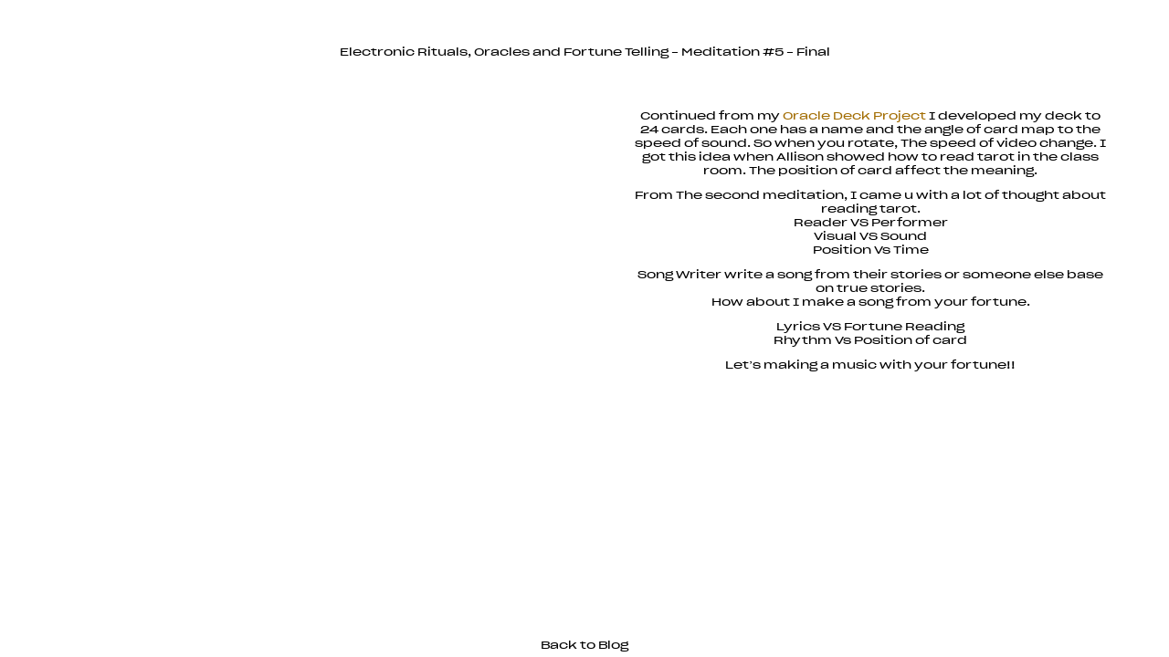

--- FILE ---
content_type: text/html; charset=UTF-8
request_url: https://xxx.tiri.xxx/electronic-rituals-oracles-and-fortune-telling-meditation-5-final/
body_size: 3814
content:
<!DOCTYPE html>
<html>
<head>
	<meta charset="UTF-8">
	
	<title>Electronic Rituals, Oracles and Fortune Telling – Meditation #5 - Final - Tiri Kananuruk | Tiri Kananuruk</title>
	
	<link rel="icon" type="image/png" href="https://xxx.tiri.xxx/wp-content/themes/tiri/images/favicon.png"/>
		<link href="https://xxx.tiri.xxx/wp-content/themes/tiri/style.css" rel="stylesheet" type="text/css"/>
	
<!-- This site is optimized with the Yoast SEO plugin v12.1 - https://yoast.com/wordpress/plugins/seo/ -->
<link rel="canonical" href="https://xxx.tiri.xxx/electronic-rituals-oracles-and-fortune-telling-meditation-5-final/"/>
<meta property="og:locale" content="en_US"/>
<meta property="og:type" content="article"/>
<meta property="og:title" content="Electronic Rituals, Oracles and Fortune Telling – Meditation #5 - Final - Tiri Kananuruk"/>
<meta property="og:description" content="Continued from my Oracle Deck Project I developed my deck to 24 cards. Each one has a name and the angle of card map to the speed of sound. So when you rotate, The speed of video change. I got this idea when Allison showed how to read tarot in the class room. The position &hellip;"/>
<meta property="og:url" content="https://xxx.tiri.xxx/electronic-rituals-oracles-and-fortune-telling-meditation-5-final/"/>
<meta property="og:site_name" content="Tiri Kananuruk"/>
<meta property="article:section" content="Blog"/>
<meta property="article:published_time" content="2017-04-26T18:52:26+00:00"/>
<meta property="og:image" content="http://xxx.tiri.xxx/wp-content/uploads/2017/04/Screen-Shot-2017-04-26-at-3.19.20-PM.png"/>
<meta name="twitter:card" content="summary_large_image"/>
<meta name="twitter:description" content="Continued from my Oracle Deck Project I developed my deck to 24 cards. Each one has a name and the angle of card map to the speed of sound. So when you rotate, The speed of video change. I got this idea when Allison showed how to read tarot in the class room. The position [&hellip;]"/>
<meta name="twitter:title" content="Electronic Rituals, Oracles and Fortune Telling – Meditation #5 - Final - Tiri Kananuruk"/>
<meta name="twitter:image" content="http://xxx.tiri.xxx/wp-content/uploads/2017/04/Screen-Shot-2017-04-26-at-3.19.20-PM.png"/>
<script type='application/ld+json' class='yoast-schema-graph yoast-schema-graph--main'>{"@context":"https://schema.org","@graph":[{"@type":"WebSite","@id":"https://xxx.tiri.xxx/#website","url":"https://xxx.tiri.xxx/","name":"Tiri Kananuruk","potentialAction":{"@type":"SearchAction","target":"https://xxx.tiri.xxx/?s={search_term_string}","query-input":"required name=search_term_string"}},{"@type":"ImageObject","@id":"https://xxx.tiri.xxx/electronic-rituals-oracles-and-fortune-telling-meditation-5-final/#primaryimage","url":"http://xxx.tiri.xxx/wp-content/uploads/2017/04/Screen-Shot-2017-04-26-at-3.19.20-PM.png"},{"@type":"WebPage","@id":"https://xxx.tiri.xxx/electronic-rituals-oracles-and-fortune-telling-meditation-5-final/#webpage","url":"https://xxx.tiri.xxx/electronic-rituals-oracles-and-fortune-telling-meditation-5-final/","inLanguage":"en-US","name":"Electronic Rituals, Oracles and Fortune Telling \u2013 Meditation #5 - Final - Tiri Kananuruk","isPartOf":{"@id":"https://xxx.tiri.xxx/#website"},"primaryImageOfPage":{"@id":"https://xxx.tiri.xxx/electronic-rituals-oracles-and-fortune-telling-meditation-5-final/#primaryimage"},"datePublished":"2017-04-26T18:52:26+00:00","dateModified":"2017-04-26T18:52:26+00:00","author":{"@id":"https://xxx.tiri.xxx/#/schema/person/967becb77162eb0f337210a10621a793"}},{"@type":["Person"],"@id":"https://xxx.tiri.xxx/#/schema/person/967becb77162eb0f337210a10621a793","name":"plai","image":{"@type":"ImageObject","@id":"https://xxx.tiri.xxx/#authorlogo","url":"https://secure.gravatar.com/avatar/11d9e1425fdeead1af35890992b7144b?s=96&d=mm&r=g","caption":"plai"},"sameAs":[]}]}</script>
<!-- / Yoast SEO plugin. -->

<link rel='dns-prefetch' href='//s.w.org'/>
<link rel="alternate" type="application/rss+xml" title="Tiri Kananuruk &raquo; Electronic Rituals, Oracles and Fortune Telling – Meditation #5 &#8211; Final Comments Feed" href="https://xxx.tiri.xxx/electronic-rituals-oracles-and-fortune-telling-meditation-5-final/feed/"/>
		<script type="text/javascript">window._wpemojiSettings={"baseUrl":"https:\/\/s.w.org\/images\/core\/emoji\/11\/72x72\/","ext":".png","svgUrl":"https:\/\/s.w.org\/images\/core\/emoji\/11\/svg\/","svgExt":".svg","source":{"concatemoji":"https:\/\/xxx.tiri.xxx\/wp-includes\/js\/wp-emoji-release.min.js?ver=4.9.26"}};!function(e,a,t){var n,r,o,i=a.createElement("canvas"),p=i.getContext&&i.getContext("2d");function s(e,t){var a=String.fromCharCode;p.clearRect(0,0,i.width,i.height),p.fillText(a.apply(this,e),0,0);e=i.toDataURL();return p.clearRect(0,0,i.width,i.height),p.fillText(a.apply(this,t),0,0),e===i.toDataURL()}function c(e){var t=a.createElement("script");t.src=e,t.defer=t.type="text/javascript",a.getElementsByTagName("head")[0].appendChild(t)}for(o=Array("flag","emoji"),t.supports={everything:!0,everythingExceptFlag:!0},r=0;r<o.length;r++)t.supports[o[r]]=function(e){if(!p||!p.fillText)return!1;switch(p.textBaseline="top",p.font="600 32px Arial",e){case"flag":return s([55356,56826,55356,56819],[55356,56826,8203,55356,56819])?!1:!s([55356,57332,56128,56423,56128,56418,56128,56421,56128,56430,56128,56423,56128,56447],[55356,57332,8203,56128,56423,8203,56128,56418,8203,56128,56421,8203,56128,56430,8203,56128,56423,8203,56128,56447]);case"emoji":return!s([55358,56760,9792,65039],[55358,56760,8203,9792,65039])}return!1}(o[r]),t.supports.everything=t.supports.everything&&t.supports[o[r]],"flag"!==o[r]&&(t.supports.everythingExceptFlag=t.supports.everythingExceptFlag&&t.supports[o[r]]);t.supports.everythingExceptFlag=t.supports.everythingExceptFlag&&!t.supports.flag,t.DOMReady=!1,t.readyCallback=function(){t.DOMReady=!0},t.supports.everything||(n=function(){t.readyCallback()},a.addEventListener?(a.addEventListener("DOMContentLoaded",n,!1),e.addEventListener("load",n,!1)):(e.attachEvent("onload",n),a.attachEvent("onreadystatechange",function(){"complete"===a.readyState&&t.readyCallback()})),(n=t.source||{}).concatemoji?c(n.concatemoji):n.wpemoji&&n.twemoji&&(c(n.twemoji),c(n.wpemoji)))}(window,document,window._wpemojiSettings);</script>
		<style type="text/css">img.wp-smiley,img.emoji{display:inline!important;border:none!important;box-shadow:none!important;height:1em!important;width:1em!important;margin:0 .07em!important;vertical-align:-.1em!important;background:none!important;padding:0!important}</style>
<link rel='https://api.w.org/' href='https://xxx.tiri.xxx/wp-json/'/>
<link rel="EditURI" type="application/rsd+xml" title="RSD" href="https://xxx.tiri.xxx/xmlrpc.php?rsd"/>
<link rel="wlwmanifest" type="application/wlwmanifest+xml" href="https://xxx.tiri.xxx/wp-includes/wlwmanifest.xml"/> 
<meta name="generator" content="WordPress 4.9.26"/>
<link rel='shortlink' href='https://xxx.tiri.xxx/?p=735'/>
<link rel="alternate" type="application/json+oembed" href="https://xxx.tiri.xxx/wp-json/oembed/1.0/embed?url=https%3A%2F%2Fxxx.tiri.xxx%2Felectronic-rituals-oracles-and-fortune-telling-meditation-5-final%2F"/>
<link rel="alternate" type="text/xml+oembed" href="https://xxx.tiri.xxx/wp-json/oembed/1.0/embed?url=https%3A%2F%2Fxxx.tiri.xxx%2Felectronic-rituals-oracles-and-fortune-telling-meditation-5-final%2F&#038;format=xml"/>
<link rel="icon" href="https://xxx.tiri.xxx/wp-content/uploads/2020/01/cropped-tiriavatarSQ-32x32.jpg" sizes="32x32"/>
<link rel="icon" href="https://xxx.tiri.xxx/wp-content/uploads/2020/01/cropped-tiriavatarSQ-192x192.jpg" sizes="192x192"/>
<link rel="apple-touch-icon-precomposed" href="https://xxx.tiri.xxx/wp-content/uploads/2020/01/cropped-tiriavatarSQ-180x180.jpg"/>
<meta name="msapplication-TileImage" content="https://xxx.tiri.xxx/wp-content/uploads/2020/01/cropped-tiriavatarSQ-270x270.jpg"/>
	<script src="https://ajax.googleapis.com/ajax/libs/jquery/1.10.2/jquery.min.js" type="text/javascript"></script>
						  <link rel="stylesheet" href="https://xxx.tiri.xxx/wp-content/themes/tiri/swiper/dist/css/swiper.min.css">


						  <script>!function(f,b,e,v,n,t,s){if(f.fbq)return;n=f.fbq=function(){n.callMethod?n.callMethod.apply(n,arguments):n.queue.push(arguments)};if(!f._fbq)f._fbq=n;n.push=n;n.loaded=!0;n.version='2.0';n.queue=[];t=b.createElement(e);t.async=!0;t.src=v;s=b.getElementsByTagName(e)[0];s.parentNode.insertBefore(t,s)}(window,document,'script','https://connect.facebook.net/en_US/fbevents.js');fbq('init','626787004131101');fbq('track',"PageView");</script>
<noscript><img height="1" width="1" style="display:none" src="https://www.facebook.com/tr?id=626787004131101&ev=PageView&noscript=1"/></noscript>

<!-- Global site tag (gtag.js) - Google Analytics -->
<script async src="https://www.googletagmanager.com/gtag/js?id=UA-122965727-1"></script>
<script>window.dataLayer=window.dataLayer||[];function gtag(){dataLayer.push(arguments);}
gtag('js',new Date());gtag('config','UA-122965727-1');</script>


			
	</head>
	<body>
			<div id="topheader">
			<ul id="topnav">
				<li>Electronic Rituals, Oracles and Fortune Telling – Meditation #5 &#8211; Final</li>
			</ul>
	</div>	
		<div id="header">
				<ul id="nav">
					<li><a href="https://xxx.tiri.xxx/category/blog">Back to Blog</a></li>
				</ul>
		</div>	
		<div id="info" class="active">
			<div class="info">
			
				<p><iframe width="500" height="375" src="https://www.youtube.com/embed/pbZwqrQhxRw?feature=oembed" frameborder="0" allowfullscreen></iframe></p>
<p>Continued from my <a href="http://xxx.tiri.xxx/oracle-deck/" target="_blank">Oracle Deck Project</a> I developed my deck to 24 cards. Each one has a name and the angle of card map to the speed of sound. So when you rotate, The speed of video change. I got this idea when Allison showed how to read tarot in the class room. The position of card affect the meaning. </p>
<p>From The second meditation, I came u with a lot of thought about reading tarot.<br/>
Reader VS Performer<br/>
Visual VS Sound<br/>
Position Vs Time</p>
<p>Song Writer write a song from their stories or someone else base on true stories.<br/>
How about I make a song from your fortune. </p>
<p>Lyrics VS Fortune Reading<br/>
Rhythm Vs Position of card</p>
<p>Let&#8217;s making a music with your fortune!!</p>
<p>Max patch<br/>
<a href="http://xxx.tiri.xxx/wp-content/uploads/2017/04/Screen-Shot-2017-04-26-at-3.19.20-PM.png" rel="attachment wp-att-738"><img src="http://xxx.tiri.xxx/wp-content/uploads/2017/04/Screen-Shot-2017-04-26-at-3.19.20-PM.png" alt="Screen Shot 2017-04-26 at 3.19.20 PM" width="1437" height="913" class="alignnone size-full wp-image-738"/></a></p>
<p><script src="https://gist.github.com/Tiriree/582e5765773e1adf7c11303574bc7e44.js"></script></p>
<p>Oracle deck.Json<br/>
<script src="https://gist.github.com/Tiriree/740bd45c42eb986d12f80ccea42bb0dc.js"></script></p>
			</div>
		</div>
		
		
			
		<script type='text/javascript' src='https://xxx.tiri.xxx/wp-includes/js/wp-embed.min.js?ver=4.9.26'></script>
		
	</body>
</html>


--- FILE ---
content_type: text/css
request_url: https://xxx.tiri.xxx/wp-content/themes/tiri/style.css
body_size: 1907
content:
/* @override 
	http://tiri.plaimanas.co/wp-content/themes/tiri/style.css */

@font-face {
    font-family: 'SharpGroteskBook25';
    src: url('fonts/SharpGroteskBook25.eot');
    src: url('fonts/SharpGroteskBook25.eot?#iefix') format('embedded-opentype'),
         url('fonts/SharpGroteskBook25.woff2') format('woff2'),
         url('fonts/SharpGroteskBook25.woff') format('woff');
    font-weight: normal;
    font-style: normal;

}


body {
	font-family: "SharpGroteskBook25","Helvetica Neue", Arial, Helvetica, Geneva, sans-serif;
	font-size: 12px;
	/*font: 12px "Helvetica Neue", Arial, Helvetica, Geneva, sans-serif;*/
}
p {
	margin-top: 0;
}
a {
	text-decoration: none;
	/*color: inherit;*/
	color: #A26C00;
}
div#header {
	position: fixed;
	bottom: 0;
	right: 0;
	left: 0;
	z-index: 99999;
}
div#header a{color: #000;}
div#header ul {
	padding: 0;
	margin: 0 auto 5px;
	text-align: center;
	width: 100%;
}
div#header ul.low  {
	margin: 0 auto 45px;
}

div#header ul li {
	display: inline-block;
	margin-left: 15px;
	margin-right: 15px;
	cursor: pointer;
	margin-top: 5px;
}
div#topheader {
	position: fixed;
	right: 0;
	left: 0;
	z-index: 99999;
	top: 0;
}
div#topheader ul {
	padding: 0;
	margin: 45px auto 0;
	text-align: center;
	width: 700px;
}
div#topheader ul li {
	display: inline-block;
	margin-left: 15px;
	margin-right: 15px;
	cursor: default;
	margin-top: 5px;
}
div#topheader ul li a {
	cursor: pointer;
}
#work {
	padding: 0;
	margin: 0;
	position: fixed;
	top: 0;
	right: 0;
	left: 0;
	bottom: 0;
}
#work li {
	margin: 0;
	padding: 0;
	
}
#work li iframe,
#work li img {
	position: fixed;
	display: none;
}
#info, #blog {
	opacity: 0;
	visibility: hidden;
}
#info.active, #blog.active {
	opacity: 1;
	visibility: visible;
}
#info {
	position: fixed;
	top: 0;
	right: 0;
	left: 0;
	bottom: 80px;
	box-sizing: border-box;
	display: -webkit-box;
	display: -ms-flexbox;
	display: -webkit-flex;
	display: flex;
	-webkit-box-pack: center;
	-ms-flex-pack: center;
	-webkit-justify-content: center;
	justify-content: center;
	-webkit-box-align: center;
	-ms-flex-align: center;
	-webkit-align-items: center;
	align-items: center;
	flex-direction: column;
	-webkit-flex-direction: column;
	text-align: center;
	
	text-align: center;
	z-index: 10000;
	background-color: #ffffff;
}

div#news{
	position: fixed;
	right: 0;
	left: 0;
	bottom: 80px;
	top: 80px;
	font-size: 11px;
}
div#news .left {
	width: 40%;
	float: left;
	height: 100%;
	display: -webkit-box;
	display: -ms-flexbox;
	display: -webkit-flex;
	display: flex;
	-webkit-box-pack: center;
	-ms-flex-pack: center;
	-webkit-justify-content: center;
	justify-content: center;
	-webkit-box-align: center;
	-ms-flex-align: center;
	-webkit-align-items: center;
	align-items: center;
	flex-direction: column;
	-webkit-flex-direction: column;
	text-align: center;
	margin-left: 5%;
}
div#news .right {
	width: 40%;
	float: right;
		height: 100%;
		display: -webkit-box;
		display: -ms-flexbox;
		display: -webkit-flex;
		display: flex;
		-webkit-box-pack: center;
		-ms-flex-pack: center;
		-webkit-justify-content: center;
		justify-content: center;
		-webkit-box-align: center;
		-ms-flex-align: center;
		-webkit-align-items: center;
		align-items: center;
		flex-direction: column;
		-webkit-flex-direction: column;
	margin-right: 5%;
	text-align: center;
	overflow: scroll;
}
div#news .right p {
	width: 100%;
}
div#news p {
	/*margin-bottom: 25px;*/
	margin-top: 25px;
}
#info>div.info {
	
	-webkit-column-count: 2; 
	    -moz-column-count: 2; 
	    column-count: 2;
		-webkit-column-gap: 100px; 
		   -moz-column-gap: 100px; 
		   column-gap: 100px;
		   	overflow: auto;
	padding: 120px 100px;
	width: 90%;
	margin-left: 5%;
	margin-right: 5%;
}
div.info p {

}
#info>div.info *{
	max-width: 100% !important;
}
#info>div.info img {
	height: auto;
}
#blog {
		  position: fixed;
		  right: 0;
		  left: 0;
		  bottom: 0;
		  top: 0;
		  padding-bottom: 100px;
	z-index: 100;
	padding-top: 100px;
}
#blog ul{
	margin: 0;
	padding: 0;
	height: 100%;
}
#blog ul li {
	height: 50px;
	display: block;
	padding: 0;
	margin: 0;
	display: -webkit-box;
	display: -ms-flexbox;
	display: -webkit-flex;
	display: flex;
	-webkit-box-pack: center;
	-ms-flex-pack: center;
	-webkit-justify-content: center;
	justify-content: center;
	-webkit-box-align: center;
	-ms-flex-align: center;
	-webkit-align-items: center;
	align-items: center;
	flex-direction: column;
	-webkit-flex-direction: column;
	text-align: center;
}
#blog ul li a {
	text-decoration: none;
	color: #000000;
}
#blog ul li a span {
			   /* color: #1b00ff;*/
		}
#blog  .swiper-container {
  	width: 100%;
  	height: 100%;
  }
#blog    .swiper-slide {
		width: 100%;
		height: 100%;
		display: -webkit-box;
		display: -ms-flexbox;
		display: -webkit-flex;
		display: flex;
		-webkit-box-pack: center;
		-ms-flex-pack: center;
		-webkit-justify-content: center;
		justify-content: center;
		-webkit-box-align: center;
		-ms-flex-align: center;
		-webkit-align-items: center;
		align-items: center;
		flex-direction: column;
		-webkit-flex-direction: column;
	}
	
	#info .swiper-container {
		width: 880px;
		height: 100%;
		padding: 100px 0;
		box-sizing: border-box;
	}
			#info .swiper-container .swiper-slide {
				display: -webkit-box;
				display: -ms-flexbox;
				display: -webkit-flex;
				display: flex;
				-webkit-box-pack: center;
				-ms-flex-pack: center;
				-webkit-justify-content: center;
				justify-content: center;
				-webkit-box-align: center;
				-ms-flex-align: center;
				-webkit-align-items: center;
				align-items: center;
				flex-direction: column;
				-webkit-flex-direction: column;
				background-color: #ffffff;
			}
				#info .swiper-container .swiper-slide iframe {
					height: 100%;
					width: 800px;;
				}
	#info .swiper-container .swiper-slide .backhome {
		position: absolute;
		right: 0;
		top: 50%;
		height: 40px;
		line-height: 40px;
		padding-right: 10px;
		margin-top: -20px;
		background-color: #ffffff;
		z-index: 15;
		width: 50px;
		display: block;
		color: #000;
	}
	.swiper-button-next.swiper-button-disabled, .swiper-button-prev.swiper-button-disabled {
		opacity: 0 !important;
	}
		#info .swiper-container .swiper-slide .content {
			width: 500px;
			overflow: scroll;
		}
		#info .swiper-container .swiper-slide img {
			height: 100%;
			width: auto;
		}
		
			#info .swiper-container .swiper-button-black {
				background-size: 15px;
			}
			
			div#info.active div.swiper-container.swiper-container-horizontal div.swiper-pagination.swiper-pagination-bullets span{
				margin-left: 5px;
	margin-right: 5px;
				background: none transparent;
			}
			
			.searchbox {
				position: fixed;
    top: 100px;
    right: 50%;
    margin-right: -141px;
    z-index: 10000;
			}
			
					 form#searchform input.searchbox {
					 	height: 32px;
					 	width: 250px;
					 	border: 1px solid #000000;
					 	padding-left: 30px;
					 	font-size: 13px;
					 	background: url(images/zoom.png) 9px center no-repeat #ffffff;
	background-size: 13px;
					 }
		 form#searchform input.gobutton {
		 	display: none;
		 }
		 
		 
		 .grid-item {
		 	width: 800px;
		 	height:150px !important;
		 	
		 }
		  .grid-item a {
		  	display: -webkit-box;
		  		-webkit-line-clamp: 5;
		  		-webkit-box-orient: vertical;
		  		overflow: hidden;
		  }
		#blog ul li:nth-child(3n),
		#blog ul li:nth-child(4n),
		#blog ul li:nth-child(5n),
		#blog ul li:nth-child(6n) {

		 	display: block;
		 }
		 
		 #blog ul li:nth-child(4n) a,
		 #blog ul li:nth-child(6n) a {
		 	float: right;
		 }
		 #blog ul li:nth-child(3n) a,
		 #blog ul li:nth-child(5n) a {
		 	float: left;
		 }
		 
		#blog {
			//animation-name: blogscroll ;
			//transform: translateX(50%);
		}
		.grid {
			transition-timing-function: linear;
		}

	/*	@keyframes blogscroll {
		    0%   {
				transform: translateX( 0 );
			}
			50% {
						transform: translateX( -100% );
			}
		   100% {
		   			transform: translateX( 0 );
		   }
		}*/

--- FILE ---
content_type: text/javascript; charset=utf-8
request_url: https://gist.github.com/Tiriree/582e5765773e1adf7c11303574bc7e44.js
body_size: 10297
content:
document.write('<link rel="stylesheet" href="https://github.githubassets.com/assets/gist-embed-68783a026c0c.css">')
document.write('<div id=\"gist47090871\" class=\"gist\">\n    <div class=\"gist-file\" translate=\"no\" data-color-mode=\"light\" data-light-theme=\"light\">\n      <div class=\"gist-data\">\n        <div class=\"js-gist-file-update-container js-task-list-container\">\n  <div id=\"file-oracle-deck\" class=\"file my-2\">\n    \n    <div itemprop=\"text\"\n      class=\"Box-body p-0 blob-wrapper data type-text  \"\n      style=\"overflow: auto\" tabindex=\"0\" role=\"region\"\n      aria-label=\"Oracle deck content, created by Tiriree on 06:29PM on April 26, 2017.\"\n    >\n\n        \n<div class=\"js-check-hidden-unicode js-blob-code-container blob-code-content\">\n\n  <template class=\"js-file-alert-template\">\n  <div data-view-component=\"true\" class=\"flash flash-warn flash-full d-flex flex-items-center\">\n  <svg aria-hidden=\"true\" height=\"16\" viewBox=\"0 0 16 16\" version=\"1.1\" width=\"16\" data-view-component=\"true\" class=\"octicon octicon-alert\">\n    <path d=\"M6.457 1.047c.659-1.234 2.427-1.234 3.086 0l6.082 11.378A1.75 1.75 0 0 1 14.082 15H1.918a1.75 1.75 0 0 1-1.543-2.575Zm1.763.707a.25.25 0 0 0-.44 0L1.698 13.132a.25.25 0 0 0 .22.368h12.164a.25.25 0 0 0 .22-.368Zm.53 3.996v2.5a.75.75 0 0 1-1.5 0v-2.5a.75.75 0 0 1 1.5 0ZM9 11a1 1 0 1 1-2 0 1 1 0 0 1 2 0Z\"><\/path>\n<\/svg>\n    <span>\n      This file contains hidden or bidirectional Unicode text that may be interpreted or compiled differently than what appears below. To review, open the file in an editor that reveals hidden Unicode characters.\n      <a class=\"Link--inTextBlock\" href=\"https://github.co/hiddenchars\" target=\"_blank\">Learn more about bidirectional Unicode characters<\/a>\n    <\/span>\n\n\n  <div data-view-component=\"true\" class=\"flash-action\">        <a href=\"{{ revealButtonHref }}\" data-view-component=\"true\" class=\"btn-sm btn\">    Show hidden characters\n<\/a>\n<\/div>\n<\/div><\/template>\n<template class=\"js-line-alert-template\">\n  <span aria-label=\"This line has hidden Unicode characters\" data-view-component=\"true\" class=\"line-alert tooltipped tooltipped-e\">\n    <svg aria-hidden=\"true\" height=\"16\" viewBox=\"0 0 16 16\" version=\"1.1\" width=\"16\" data-view-component=\"true\" class=\"octicon octicon-alert\">\n    <path d=\"M6.457 1.047c.659-1.234 2.427-1.234 3.086 0l6.082 11.378A1.75 1.75 0 0 1 14.082 15H1.918a1.75 1.75 0 0 1-1.543-2.575Zm1.763.707a.25.25 0 0 0-.44 0L1.698 13.132a.25.25 0 0 0 .22.368h12.164a.25.25 0 0 0 .22-.368Zm.53 3.996v2.5a.75.75 0 0 1-1.5 0v-2.5a.75.75 0 0 1 1.5 0ZM9 11a1 1 0 1 1-2 0 1 1 0 0 1 2 0Z\"><\/path>\n<\/svg>\n<\/span><\/template>\n\n  <table data-hpc class=\"highlight tab-size js-file-line-container\" data-tab-size=\"4\" data-paste-markdown-skip data-tagsearch-path=\"Oracle deck\">\n        <tr>\n          <td id=\"file-oracle-deck-L1\" class=\"blob-num js-line-number js-blob-rnum\" data-line-number=\"1\"><\/td>\n          <td id=\"file-oracle-deck-LC1\" class=\"blob-code blob-code-inner js-file-line\">&lt;pre&gt;&lt;code&gt;<\/td>\n        <\/tr>\n        <tr>\n          <td id=\"file-oracle-deck-L2\" class=\"blob-num js-line-number js-blob-rnum\" data-line-number=\"2\"><\/td>\n          <td id=\"file-oracle-deck-LC2\" class=\"blob-code blob-code-inner js-file-line\">----------begin_max5_patcher----------<\/td>\n        <\/tr>\n        <tr>\n          <td id=\"file-oracle-deck-L3\" class=\"blob-num js-line-number js-blob-rnum\" data-line-number=\"3\"><\/td>\n          <td id=\"file-oracle-deck-LC3\" class=\"blob-code blob-code-inner js-file-line\">4113.3oc6cs0iihbE94t+UTxZdHQwiSckK4gncxNaTVoDsQJi1GxNQsvP0tY<\/td>\n        <\/tr>\n        <tr>\n          <td id=\"file-oracle-deck-L4\" class=\"blob-num js-line-number js-blob-rnum\" data-line-number=\"4\"><\/td>\n          <td id=\"file-oracle-deck-LC4\" class=\"blob-code blob-code-inner js-file-line\">FL3.39xtZyu8TW.L3FrKrMfmc2QiraWT.myWcpyk5bn3mt8lYKSdlmMC7m.+<\/td>\n        <\/tr>\n        <tr>\n          <td id=\"file-oracle-deck-L5\" class=\"blob-num js-line-number js-blob-rnum\" data-line-number=\"5\"><\/td>\n          <td id=\"file-oracle-deck-LC5\" class=\"blob-code blob-code-inner js-file-line\">.3la9oau4FUSxFto322Las2y9QdYptMKl+TxxOMat9P47myUM+mAvx1R1lGw<\/td>\n        <\/tr>\n        <tr>\n          <td id=\"file-oracle-deck-L6\" class=\"blob-num js-line-number js-blob-rnum\" data-line-number=\"6\"><\/td>\n          <td id=\"file-oracle-deck-LC6\" class=\"blob-code blob-code-inner js-file-line\">yyeYCWecmEFK5y+o3na7x8eHLd0cob+bcGvNVKfyATGj7Kr6Bl3S7BX04Duc<\/td>\n        <\/tr>\n        <tr>\n          <td id=\"file-oracle-deck-L7\" class=\"blob-num js-line-number js-blob-rnum\" data-line-number=\"7\"><\/td>\n          <td id=\"file-oracle-deck-LC7\" class=\"blob-code blob-code-inner js-file-line\">cXr3Zpn.bQigAparfXdK1d1tdpu8pthJZMK+kHEwLalrge91akeL+733bvRv<\/td>\n        <\/tr>\n        <tr>\n          <td id=\"file-oracle-deck-L8\" class=\"blob-num js-line-number js-blob-rnum\" data-line-number=\"8\"><\/td>\n          <td id=\"file-oracle-deck-LC8\" class=\"blob-code blob-code-inner js-file-line\">aQcxzK8hWMatALuMRxuDBVx7DGEDzIyiZg4sZm4wCMye97NQOVWx6z9y6zAk<\/td>\n        <\/tr>\n        <tr>\n          <td id=\"file-oracle-deck-L9\" class=\"blob-num js-line-number js-blob-rnum\" data-line-number=\"9\"><\/td>\n          <td id=\"file-oracle-deck-LC9\" class=\"blob-code blob-code-inner js-file-line\">22tdIOsStTxgJN8vx1LIKRoDIywfuhE23k5slmySuiG6sTSsPSYexDLz646u<\/td>\n        <\/tr>\n        <tr>\n          <td id=\"file-oracle-deck-L10\" class=\"blob-num js-line-number js-blob-rnum\" data-line-number=\"10\"><\/td>\n          <td id=\"file-oracle-deck-LC10\" class=\"blob-code blob-code-inner js-file-line\">c8YMa2QgHPMhXc3AcRKbMbHmsmmrZk3zOYtyxVwVH0WXZ4mWjwaj6Px4q4YY<\/td>\n        <\/tr>\n        <tr>\n          <td id=\"file-oracle-deck-L11\" class=\"blob-num js-line-number js-blob-rnum\" data-line-number=\"11\"><\/td>\n          <td id=\"file-oracle-deck-LC11\" class=\"blob-code blob-code-inner js-file-line\">dq3uZ.+w.9ig9bvaplveeRbdrfKTG9cogdQcOIwfIGHgZ.jkkki8bfsRp.Sp<\/td>\n        <\/tr>\n        <tr>\n          <td id=\"file-oracle-deck-L12\" class=\"blob-num js-line-number js-blob-rnum\" data-line-number=\"12\"><\/td>\n          <td id=\"file-oracle-deck-LC12\" class=\"blob-code blob-code-inner js-file-line\">gXx6VV3OpthH4gMyn.hLEf0JdtDuhByxu3nkEVgVzEBrxxFK.K7ECrlBKna.<\/td>\n        <\/tr>\n        <tr>\n          <td id=\"file-oracle-deck-L13\" class=\"blob-num js-line-number js-blob-rnum\" data-line-number=\"13\"><\/td>\n          <td id=\"file-oracle-deck-LC13\" class=\"blob-code blob-code-inner js-file-line\">Rn5OFFuY6IAVyMS7xhn.LozExFdRHVKyEsMV0acBTXNQCSE3j31GFwejmlEl<\/td>\n        <\/tr>\n        <tr>\n          <td id=\"file-oracle-deck-L14\" class=\"blob-num js-line-number js-blob-rnum\" data-line-number=\"14\"><\/td>\n          <td id=\"file-oracle-deck-LC14\" class=\"blob-code blob-code-inner js-file-line\">DW6NcyLuMap07M0NEI39oD0ExddUSgw5lvUMkJl1Vd9rpV8REvTt.i1lpoum<\/td>\n        <\/tr>\n        <tr>\n          <td id=\"file-oracle-deck-L15\" class=\"blob-num js-line-number js-blob-rnum\" data-line-number=\"15\"><\/td>\n          <td id=\"file-oracle-deck-LC15\" class=\"blob-code blob-code-inner js-file-line\">cJcfPdYRB3owaCUjhtQwv7skWvJC2J8Z1tZWVzeAg6.Ug.wpnD+OyCpodSLD<\/td>\n        <\/tr>\n        <tr>\n          <td id=\"file-oracle-deck-L16\" class=\"blob-num js-line-number js-blob-rnum\" data-line-number=\"16\"><\/td>\n          <td id=\"file-oracle-deck-LC16\" class=\"blob-code blob-code-inner js-file-line\">tgGKFsS4Y73bu7BZq5vA7681FkeWiQD7hVO98d97NO4VEftY1pzvfjXIQz.o<\/td>\n        <\/tr>\n        <tr>\n          <td id=\"file-oracle-deck-L17\" class=\"blob-num js-line-number js-blob-rnum\" data-line-number=\"17\"><\/td>\n          <td id=\"file-oracle-deck-LC17\" class=\"blob-code blob-code-inner js-file-line\">kMWd69A.hI4F4m6XFUOh81zxIKDEDnRGGLSvjayV5kJGHJz0WN9HLzjD07PU<\/td>\n        <\/tr>\n        <tr>\n          <td id=\"file-oracle-deck-L18\" class=\"blob-num js-line-number js-blob-rnum\" data-line-number=\"18\"><\/td>\n          <td id=\"file-oracle-deck-LC18\" class=\"blob-code blob-code-inner js-file-line\">mWD+97hCuILNdOTLOYS2GLMb0CG3bWlHN35CcsUGI6tsw5idmXRb9cYdO1Ds<\/td>\n        <\/tr>\n        <tr>\n          <td id=\"file-oracle-deck-L19\" class=\"blob-num js-line-number js-blob-rnum\" data-line-number=\"19\"><\/td>\n          <td id=\"file-oracle-deck-LC19\" class=\"blob-code blob-code-inner js-file-line\">y8hhJlU27x+rWb3ZubddndH.CqNn1d2CY9oIQQM3W8QdrkinM87TXP9CpaTc<\/td>\n        <\/tr>\n        <tr>\n          <td id=\"file-oracle-deck-L20\" class=\"blob-num js-line-number js-blob-rnum\" data-line-number=\"20\"><\/td>\n          <td id=\"file-oracle-deck-LC20\" class=\"blob-code blob-code-inner js-file-line\">gAQ2C2TJDMqZTNHbEOKuYa4dqxZ1xqleJZZ6xh4n2kyWuIRvEM6PiXkpOgrt<\/td>\n        <\/tr>\n        <tr>\n          <td id=\"file-oracle-deck-L21\" class=\"blob-num js-line-number js-blob-rnum\" data-line-number=\"21\"><\/td>\n          <td id=\"file-oracle-deck-LC21\" class=\"blob-code blob-code-inner js-file-line\">9uFseH8fM0EJlRlV+.cKFeXCGcoKT64IhnLgfs2WK3AzD1o1vW4WFZVyy301<\/td>\n        <\/tr>\n        <tr>\n          <td id=\"file-oracle-deck-L22\" class=\"blob-num js-line-number js-blob-rnum\" data-line-number=\"22\"><\/td>\n          <td id=\"file-oracle-deck-LC22\" class=\"blob-code blob-code-inner js-file-line\">QZyVxMk1SJT1b4w1bfeD26bfW84eLLFwP0.Yp0f.xjekCxDHVCxnADjoWofr<\/td>\n        <\/tr>\n        <tr>\n          <td id=\"file-oracle-deck-L23\" class=\"blob-num js-line-number js-blob-rnum\" data-line-number=\"23\"><\/td>\n          <td id=\"file-oracle-deck-LC23\" class=\"blob-code blob-code-inner js-file-line\">vzovFS.P3bf3qgTeAFpkkYZOzgCiFC6qTbdn0FWhtCp5Xme0KDWXzaPkgI3q<\/td>\n        <\/tr>\n        <tr>\n          <td id=\"file-oracle-deck-L24\" class=\"blob-num js-line-number js-blob-rnum\" data-line-number=\"24\"><\/td>\n          <td id=\"file-oracle-deck-LC24\" class=\"blob-code blob-code-inner js-file-line\">TXNUPHbPYvn.UTV0BK8j.746E00Q.dn9K54A7jN.9CXIjL3.uh7tDRmTcDor<\/td>\n        <\/tr>\n        <tr>\n          <td id=\"file-oracle-deck-L25\" class=\"blob-num js-line-number js-blob-rnum\" data-line-number=\"25\"><\/td>\n          <td id=\"file-oracle-deck-LC25\" class=\"blob-code blob-code-inner js-file-line\">xOabVMvAX63P+85pVq9IqWyiyu3vilHlcX.vUMuDSrTeY.BzwTPV2H.75FAv<\/td>\n        <\/tr>\n        <tr>\n          <td id=\"file-oracle-deck-L26\" class=\"blob-num js-line-number js-blob-rnum\" data-line-number=\"26\"><\/td>\n          <td id=\"file-oracle-deck-LC26\" class=\"blob-code blob-code-inner js-file-line\">TqKCDfHCIFrKR3nv3tBARwdxi2N3jkrM0ubtQ47W.pAmJhoKOLtZgA9gcFx.<\/td>\n        <\/tr>\n        <tr>\n          <td id=\"file-oracle-deck-L27\" class=\"blob-num js-line-number js-blob-rnum\" data-line-number=\"27\"><\/td>\n          <td id=\"file-oracle-deck-LC27\" class=\"blob-code blob-code-inner js-file-line\">MgjGBCB3w6ybqCC1jDFmWPfHgFG0pKRUfKBV8ql2zvLYzm53fMR.X33T5kfS<\/td>\n        <\/tr>\n        <tr>\n          <td id=\"file-oracle-deck-L28\" class=\"blob-num js-line-number js-blob-rnum\" data-line-number=\"28\"><\/td>\n          <td id=\"file-oracle-deck-LC28\" class=\"blob-code blob-code-inner js-file-line\">IHzjxoPS3TxowoLWMqoRg.xBV8qqVFEYHiNBzL1PZlc0PxsL0uCX195glsMj<\/td>\n        <\/tr>\n        <tr>\n          <td id=\"file-oracle-deck-L29\" class=\"blob-num js-line-number js-blob-rnum\" data-line-number=\"29\"><\/td>\n          <td id=\"file-oracle-deck-LC29\" class=\"blob-code blob-code-inner js-file-line\">lQjqGZl9EHMS9xSbFYHI2xT0ohlMljuTRF0ygv8gQQ9IQIo2U5X8rUodAgRm<\/td>\n        <\/tr>\n        <tr>\n          <td id=\"file-oracle-deck-L30\" class=\"blob-num js-line-number js-blob-rnum\" data-line-number=\"30\"><\/td>\n          <td id=\"file-oracle-deck-LC30\" class=\"blob-code blob-code-inner js-file-line\">UZqWpOQZpBtfRXXW5b4eYgsoL0e45.ItBiFMSVwdWBb4k.6BQtVxSj.EmIU+<\/td>\n        <\/tr>\n        <tr>\n          <td id=\"file-oracle-deck-L31\" class=\"blob-num js-line-number js-blob-rnum\" data-line-number=\"31\"><\/td>\n          <td id=\"file-oracle-deck-LC31\" class=\"blob-code blob-code-inner js-file-line\">WhlPG6RbVWAu3UEYKvt1RdWuGaRS1jjVkBkED2aqmrlYxUrO3Nc1ItyKOOMb<\/td>\n        <\/tr>\n        <tr>\n          <td id=\"file-oracle-deck-L32\" class=\"blob-num js-line-number js-blob-rnum\" data-line-number=\"32\"><\/td>\n          <td id=\"file-oracle-deck-LC32\" class=\"blob-code blob-code-inner js-file-line\">oHbvr8y9TuVE8UQIK8hJVi7pvFOzRpuac2uc2nbOSd3VgqoaOX932OpT4x2r<\/td>\n        <\/tr>\n        <tr>\n          <td id=\"file-oracle-deck-L33\" class=\"blob-num js-line-number js-blob-rnum\" data-line-number=\"33\"><\/td>\n          <td id=\"file-oracle-deck-LC33\" class=\"blob-code blob-code-inner js-file-line\">tvggY+UOe9GBWyA+s2C9ZAMm5A9c+ksgQ4uML92KOs4xO91+4278eG36+2uE<\/td>\n        <\/tr>\n        <tr>\n          <td id=\"file-oracle-deck-L34\" class=\"blob-num js-line-number js-blob-rnum\" data-line-number=\"34\"><\/td>\n          <td id=\"file-oracle-deck-LC34\" class=\"blob-code blob-code-inner js-file-line\">I5mIIUzEsKohT1EspNHn1SsHYPSbsf7AtKDRRVHKBloDobbbc.VKP11Dmp7c<\/td>\n        <\/tr>\n        <tr>\n          <td id=\"file-oracle-deck-L35\" class=\"blob-num js-line-number js-blob-rnum\" data-line-number=\"35\"><\/td>\n          <td id=\"file-oracle-deck-LC35\" class=\"blob-code blob-code-inner js-file-line\">J0c3mrUGtf8IkIaVYkdYsvgPHT57pULnOk8EaRxYcFWtNIhPllc7p.wlpXPa<\/td>\n        <\/tr>\n        <tr>\n          <td id=\"file-oracle-deck-L36\" class=\"blob-num js-line-number js-blob-rnum\" data-line-number=\"36\"><\/td>\n          <td id=\"file-oracle-deck-LC36\" class=\"blob-code blob-code-inner js-file-line\">ZUt56U0M0Q4d.+UQNlcT4XVVaHhub0KdmkHP4eKIy+VRl+sjLeNqLY8ZXqyb<\/td>\n        <\/tr>\n        <tr>\n          <td id=\"file-oracle-deck-L37\" class=\"blob-num js-line-number js-blob-rnum\" data-line-number=\"37\"><\/td>\n          <td id=\"file-oracle-deck-LC37\" class=\"blob-code blob-code-inner js-file-line\">YhTYVC4hzE2Q4m+xX4IaTYmFVcmchT5ksivrauBOOl+.luFeVcCk3AeAuaTW<\/td>\n        <\/tr>\n        <tr>\n          <td id=\"file-oracle-deck-L38\" class=\"blob-num js-line-number js-blob-rnum\" data-line-number=\"38\"><\/td>\n          <td id=\"file-oracle-deck-LC38\" class=\"blob-code blob-code-inner js-file-line\">jmtbkiNW.Zk6L2xOu3f0jlA2Rw11RKy6CEGK8iweL9CODlATPjvmh3fLfGXo<\/td>\n        <\/tr>\n        <tr>\n          <td id=\"file-oracle-deck-L39\" class=\"blob-num js-line-number js-blob-rnum\" data-line-number=\"39\"><\/td>\n          <td id=\"file-oracle-deck-LC39\" class=\"blob-code blob-code-inner js-file-line\">HtpzW.ZwSv8oIqEgTkm.vLFPvAf7G3E9e.jd+KOjWL3coAaEllA9IBko947.<\/td>\n        <\/tr>\n        <tr>\n          <td id=\"file-oracle-deck-L40\" class=\"blob-num js-line-number js-blob-rnum\" data-line-number=\"40\"><\/td>\n          <td id=\"file-oracle-deck-LC40\" class=\"blob-code blob-code-inner js-file-line\">Y6xtJ6yB.3ayAAgqyjc8u+MuGHhFvSn.ppWEm9BIM4mx8jW.gFUqOFu7Ev68<\/td>\n        <\/tr>\n        <tr>\n          <td id=\"file-oracle-deck-L41\" class=\"blob-num js-line-number js-blob-rnum\" data-line-number=\"41\"><\/td>\n          <td id=\"file-oracle-deck-LC41\" class=\"blob-code blob-code-inner js-file-line\">dLL.7tEf+AOJJL6iwBq2g2GJ5BhBd2lTYOcU87e4KT6C9qg4+3JgS1QAhaW.<\/td>\n        <\/tr>\n        <tr>\n          <td id=\"file-oracle-deck-L42\" class=\"blob-num js-line-number js-blob-rnum\" data-line-number=\"42\"><\/td>\n          <td id=\"file-oracle-deck-LC42\" class=\"blob-code blob-code-inner js-file-line\">3CBN3aWkzPtogCjHnwoips4d116pZdgej5zMgNThlvWzL7AmxL7kwiDHgPBA<\/td>\n        <\/tr>\n        <tr>\n          <td id=\"file-oracle-deck-L43\" class=\"blob-num js-line-number js-blob-rnum\" data-line-number=\"43\"><\/td>\n          <td id=\"file-oracle-deck-LC43\" class=\"blob-code blob-code-inner js-file-line\">cF4zqrV8K+93EfARqhyQA5V3V02YJj2Ut8fSYt8NzzW+nP+OCDlu4xoO9QIY<\/td>\n        <\/tr>\n        <tr>\n          <td id=\"file-oracle-deck-L44\" class=\"blob-num js-line-number js-blob-rnum\" data-line-number=\"44\"><\/td>\n          <td id=\"file-oracle-deck-LC44\" class=\"blob-code blob-code-inner js-file-line\">78mUN6bjnILsrrt1JwPc8s.urRzXqoTh1b3U5q6kEccHZa0jgDcsmRzsY786<\/td>\n        <\/tr>\n        <tr>\n          <td id=\"file-oracle-deck-L45\" class=\"blob-num js-line-number js-blob-rnum\" data-line-number=\"45\"><\/td>\n          <td id=\"file-oracle-deck-LC45\" class=\"blob-code blob-code-inner js-file-line\">itBw0grfKJzMTH8RbOKcC3qwxL7Pvqxjr+fhuEOoTZ4WJZHv2pGxjqNWm95F<\/td>\n        <\/tr>\n        <tr>\n          <td id=\"file-oracle-deck-L46\" class=\"blob-num js-line-number js-blob-rnum\" data-line-number=\"46\"><\/td>\n          <td id=\"file-oracle-deck-LC46\" class=\"blob-code blob-code-inner js-file-line\">JGVwyEdLopskj6qqgH6rTQT7bIQJJJqhhF5RqhXJ0Pbg7juzOfhhd80qnwEK<\/td>\n        <\/tr>\n        <tr>\n          <td id=\"file-oracle-deck-L47\" class=\"blob-num js-line-number js-blob-rnum\" data-line-number=\"47\"><\/td>\n          <td id=\"file-oracle-deck-LC47\" class=\"blob-code blob-code-inner js-file-line\">tmq2I7ogw4C57cFtlvHwZPluesVQwESo8AtVP3YfxkoH3nEkoFkKT.XedFu5<\/td>\n        <\/tr>\n        <tr>\n          <td id=\"file-oracle-deck-L48\" class=\"blob-num js-line-number js-blob-rnum\" data-line-number=\"48\"><\/td>\n          <td id=\"file-oracle-deck-LC48\" class=\"blob-code blob-code-inner js-file-line\">RVlNkwvebkqB8pY4dmqWVD65ZFPChJTzEwKqAoxlLNY5VWO0FB7Kv5YAZXYU<\/td>\n        <\/tr>\n        <tr>\n          <td id=\"file-oracle-deck-L49\" class=\"blob-num js-line-number js-blob-rnum\" data-line-number=\"49\"><\/td>\n          <td id=\"file-oracle-deck-LC49\" class=\"blob-code blob-code-inner js-file-line\">I8n4KsJ..chkBFAoej5ccqUXgpeMxUHUKf9ElSo5MNA65kPo5WiMmZMvbJhn<\/td>\n        <\/tr>\n        <tr>\n          <td id=\"file-oracle-deck-L50\" class=\"blob-num js-line-number js-blob-rnum\" data-line-number=\"50\"><\/td>\n          <td id=\"file-oracle-deck-LC50\" class=\"blob-code blob-code-inner js-file-line\">qqOWbiwT73yojgdL0ROlRcpyozwu99PFW1KvSedpzpXQjx5YspeM1bpgLJ8h<\/td>\n        <\/tr>\n        <tr>\n          <td id=\"file-oracle-deck-L51\" class=\"blob-num js-line-number js-blob-rnum\" data-line-number=\"51\"><\/td>\n          <td id=\"file-oracle-deck-LC51\" class=\"blob-code blob-code-inner js-file-line\">UdO+RsPU5nhAhR7BzKt5g1sTNT4Rff5xI.YippWBKXuKm.DZJ1PDR4dAm19c<\/td>\n        <\/tr>\n        <tr>\n          <td id=\"file-oracle-deck-L52\" class=\"blob-num js-line-number js-blob-rnum\" data-line-number=\"52\"><\/td>\n          <td id=\"file-oracle-deck-LC52\" class=\"blob-code blob-code-inner js-file-line\">fqqd87cbq3ZB6vbca6rAvofqCWqyOiWZR9cAg94K9TlPx8jvADrXsHv6F9QX<\/td>\n        <\/tr>\n        <tr>\n          <td id=\"file-oracle-deck-L53\" class=\"blob-num js-line-number js-blob-rnum\" data-line-number=\"53\"><\/td>\n          <td id=\"file-oracle-deck-LC53\" class=\"blob-code blob-code-inner js-file-line\">buQBqo.HdJMLmehi+EaFRTxtweqdy0zQjq6G+YaorxIs40rJn5E+43LE68UI<\/td>\n        <\/tr>\n        <tr>\n          <td id=\"file-oracle-deck-L54\" class=\"blob-num js-line-number js-blob-rnum\" data-line-number=\"54\"><\/td>\n          <td id=\"file-oracle-deck-LC54\" class=\"blob-code blob-code-inner js-file-line\">YurdYxItQlH3V8.qc019Bys2pybrln82kZaDNmFe6BqFvoz9OfOrk81EXOup<\/td>\n        <\/tr>\n        <tr>\n          <td id=\"file-oracle-deck-L55\" class=\"blob-num js-line-number js-blob-rnum\" data-line-number=\"55\"><\/td>\n          <td id=\"file-oracle-deck-LC55\" class=\"blob-code blob-code-inner js-file-line\">jOQzCIXeNkHoMaB13qjpw0Zz6DdjcQ3ghW5KUEk5byDJH3Zfkc+0s2QoBR6r<\/td>\n        <\/tr>\n        <tr>\n          <td id=\"file-oracle-deck-L56\" class=\"blob-num js-line-number js-blob-rnum\" data-line-number=\"56\"><\/td>\n          <td id=\"file-oracle-deck-LC56\" class=\"blob-code blob-code-inner js-file-line\">TAC7x812IqhJmdFZw5jGkTtuWTDXMGjDCV+BvmGEs4gDoqkUKaRQkROCWdJQ<\/td>\n        <\/tr>\n        <tr>\n          <td id=\"file-oracle-deck-L57\" class=\"blob-num js-line-number js-blob-rnum\" data-line-number=\"57\"><\/td>\n          <td id=\"file-oracle-deck-LC57\" class=\"blob-code blob-code-inner js-file-line\">IOxq8T7OiTzARYGjUaUTsNPK5.srCOHjuV6EWqKrhtvJ6BBvWUqxblYUzAqx<\/td>\n        <\/tr>\n        <tr>\n          <td id=\"file-oracle-deck-L58\" class=\"blob-num js-line-number js-blob-rnum\" data-line-number=\"58\"><\/td>\n          <td id=\"file-oracle-deck-LC58\" class=\"blob-code blob-code-inner js-file-line\">NfkcHqVOrK5gcYOr1uGNE8vorGuOzacRbPst3VzE2xtvi4qeoVGDNaTffvxt<\/td>\n        <\/tr>\n        <tr>\n          <td id=\"file-oracle-deck-L59\" class=\"blob-num js-line-number js-blob-rnum\" data-line-number=\"59\"><\/td>\n          <td id=\"file-oracle-deck-LC59\" class=\"blob-code blob-code-inner js-file-line\">7TR5mq2iJLtBjE2DdiKRIlhp.UBvKJjGWmbQk.KpBYoszqRzEUAurV5UI.ip<\/td>\n        <\/tr>\n        <tr>\n          <td id=\"file-oracle-deck-L60\" class=\"blob-num js-line-number js-blob-rnum\" data-line-number=\"60\"><\/td>\n          <td id=\"file-oracle-deck-LC60\" class=\"blob-code blob-code-inner js-file-line\">P3kRy105QIBipf3rHuFTcIBipf3rP+FrdIBipf3fTAuCjQqTemeXFpDnQUH8<\/td>\n        <\/tr>\n        <tr>\n          <td id=\"file-oracle-deck-L61\" class=\"blob-num js-line-number js-blob-rnum\" data-line-number=\"61\"><\/td>\n          <td id=\"file-oracle-deck-LC61\" class=\"blob-code blob-code-inner js-file-line\">RYkdVWtqDowUH8lHdbd38aihpSW3R.GWA3hHI37XfLxi52UbkrbEtyedSTRP<\/td>\n        <\/tr>\n        <tr>\n          <td id=\"file-oracle-deck-L62\" class=\"blob-num js-line-number js-blob-rnum\" data-line-number=\"62\"><\/td>\n          <td id=\"file-oracle-deck-LC62\" class=\"blob-code blob-code-inner js-file-line\">C48RXGWA6Qd9eVlBpm7xad8JwdbE1mKCs5dI4cRAAwE5lCZT5hspD8hGBylj<\/td>\n        <\/tr>\n        <tr>\n          <td id=\"file-oracle-deck-L63\" class=\"blob-num js-line-number js-blob-rnum\" data-line-number=\"63\"><\/td>\n          <td id=\"file-oracle-deck-LC63\" class=\"blob-code blob-code-inner js-file-line\">nW9e.4mBu48yk2HvtsdwVShl6Brbq2BQpJ.Z4N1QeswaQLtBnuf13E530l4m<\/td>\n        <\/tr>\n        <tr>\n          <td id=\"file-oracle-deck-L64\" class=\"blob-num js-line-number js-blob-rnum\" data-line-number=\"64\"><\/td>\n          <td id=\"file-oracle-deck-LC64\" class=\"blob-code blob-code-inner js-file-line\">C1tQnmjCdCF7FB3MTvaXmloepdCefTyWVjkS+Uyim.m89TRXLfdh7sP.vV5j<\/td>\n        <\/tr>\n        <tr>\n          <td id=\"file-oracle-deck-L65\" class=\"blob-num js-line-number js-blob-rnum\" data-line-number=\"65\"><\/td>\n          <td id=\"file-oracle-deck-LC65\" class=\"blob-code blob-code-inner js-file-line\">KDWK1EqCuCuRagwgS.i+GNvVb5w1GHKYbr0Nm8Ngc1Vl6WZ7sdgIXPzYw1SQ<\/td>\n        <\/tr>\n        <tr>\n          <td id=\"file-oracle-deck-L66\" class=\"blob-num js-line-number js-blob-rnum\" data-line-number=\"66\"><\/td>\n          <td id=\"file-oracle-deck-LC66\" class=\"blob-code blob-code-inner js-file-line\">PMai2H0jCWbfM2z6iR7xMYqskp2YhnV6bqqXqsrO5+XC5F7pA5+R4BKWmX7s<\/td>\n        <\/tr>\n        <tr>\n          <td id=\"file-oracle-deck-L67\" class=\"blob-num js-line-number js-blob-rnum\" data-line-number=\"67\"><\/td>\n          <td id=\"file-oracle-deck-LC67\" class=\"blob-code blob-code-inner js-file-line\">EP.iXsyF.r+KfCC+E1T.lihIot1myT.5jr8kVan2KHnxt2oI.vzO7.La2ZNA<\/td>\n        <\/tr>\n        <tr>\n          <td id=\"file-oracle-deck-L68\" class=\"blob-num js-line-number js-blob-rnum\" data-line-number=\"68\"><\/td>\n          <td id=\"file-oracle-deck-LC68\" class=\"blob-code blob-code-inner js-file-line\">zeA.J7KLidk7MAWw2NGIjtVL4QlXcfpOj+2Lkgyq8689iChUV5IKrcSVPn9q<\/td>\n        <\/tr>\n        <tr>\n          <td id=\"file-oracle-deck-L69\" class=\"blob-num js-line-number js-blob-rnum\" data-line-number=\"69\"><\/td>\n          <td id=\"file-oracle-deck-LC69\" class=\"blob-code blob-code-inner js-file-line\">njzwx7wFzYKxXMJBl3TWSHjLGWxUAiHDXnnEBLffHsU9IGcdBgcEuuX2fOgD<\/td>\n        <\/tr>\n        <tr>\n          <td id=\"file-oracle-deck-L70\" class=\"blob-num js-line-number js-blob-rnum\" data-line-number=\"70\"><\/td>\n          <td id=\"file-oracle-deck-LC70\" class=\"blob-code blob-code-inner js-file-line\">EeJmXbg2grIjIXRSQc3u6sPPmEYuwPDULsfTtbPmfn.bBVerOye4XOl1u9Ki<\/td>\n        <\/tr>\n        <tr>\n          <td id=\"file-oracle-deck-L71\" class=\"blob-num js-line-number js-blob-rnum\" data-line-number=\"71\"><\/td>\n          <td id=\"file-oracle-deck-LC71\" class=\"blob-code blob-code-inner js-file-line\">ADrHZIw+HH0hIdPqovVdTZYFu9Xm.fzrtp1gHeWbzKBWn74gOxKBkLPDFcVn<\/td>\n        <\/tr>\n        <tr>\n          <td id=\"file-oracle-deck-L72\" class=\"blob-num js-line-number js-blob-rnum\" data-line-number=\"72\"><\/td>\n          <td id=\"file-oracle-deck-LC72\" class=\"blob-code blob-code-inner js-file-line\">bQByNP7yVEkNEU32PASirY6WFUGeIxQCY3ycw0eXaZLXWxtZMHA891S0FYtl<\/td>\n        <\/tr>\n        <tr>\n          <td id=\"file-oracle-deck-L73\" class=\"blob-num js-line-number js-blob-rnum\" data-line-number=\"73\"><\/td>\n          <td id=\"file-oracle-deck-LC73\" class=\"blob-code blob-code-inner js-file-line\">c6EuY6NE71lHuW.9psQfYGemZ2graes2p+bn8TvgAodOUvgxpA7wv.dhfqi4<\/td>\n        <\/tr>\n        <tr>\n          <td id=\"file-oracle-deck-L74\" class=\"blob-num js-line-number js-blob-rnum\" data-line-number=\"74\"><\/td>\n          <td id=\"file-oracle-deck-LC74\" class=\"blob-code blob-code-inner js-file-line\">s97+iO.HfTaJU0yxCRmF.BoOnf0TfBkSZkJtyzOHdxmQOfDcNv.OQOLiDQ8s<\/td>\n        <\/tr>\n        <tr>\n          <td id=\"file-oracle-deck-L75\" class=\"blob-num js-line-number js-blob-rnum\" data-line-number=\"75\"><\/td>\n          <td id=\"file-oracle-deck-LC75\" class=\"blob-code blob-code-inner js-file-line\">ad6IHaSGRdtKOdCyWrJZwtAbvWID14oGHRHwob2Zu7zvmO9dwegz.d2Th112<\/td>\n        <\/tr>\n        <tr>\n          <td id=\"file-oracle-deck-L76\" class=\"blob-num js-line-number js-blob-rnum\" data-line-number=\"76\"><\/td>\n          <td id=\"file-oracle-deck-LC76\" class=\"blob-code blob-code-inner js-file-line\">LNZ.wnIvvVMmhWzCuhO5eXPvyXjyNIIjUuwKp6P5WbG3kdmGUau66Tqocw5H<\/td>\n        <\/tr>\n        <tr>\n          <td id=\"file-oracle-deck-L77\" class=\"blob-num js-line-number js-blob-rnum\" data-line-number=\"77\"><\/td>\n          <td id=\"file-oracle-deck-LC77\" class=\"blob-code blob-code-inner js-file-line\">T7CQjk5+5vuZGLI6YL8hJir2ASXpaui0hAGR2C5.l9v1vjuNp1dYTed4Wn2I<\/td>\n        <\/tr>\n        <tr>\n          <td id=\"file-oracle-deck-L78\" class=\"blob-num js-line-number js-blob-rnum\" data-line-number=\"78\"><\/td>\n          <td id=\"file-oracle-deck-LC78\" class=\"blob-code blob-code-inner js-file-line\">WMHYrkHDEVgPZ.B41wKACWieGXLIqNkZCv3zdApn0AU6EnBo+YZkRmfHLJMG<\/td>\n        <\/tr>\n        <tr>\n          <td id=\"file-oracle-deck-L79\" class=\"blob-num js-line-number js-blob-rnum\" data-line-number=\"79\"><\/td>\n          <td id=\"file-oracle-deck-LC79\" class=\"blob-code blob-code-inner js-file-line\">U27S+3ch9A0stXvwBwrE2noSR9GjFlR8VdAMCU2yLpc+0pNnVgj768axVsMb<\/td>\n        <\/tr>\n        <tr>\n          <td id=\"file-oracle-deck-L80\" class=\"blob-num js-line-number js-blob-rnum\" data-line-number=\"80\"><\/td>\n          <td id=\"file-oracle-deck-LC80\" class=\"blob-code blob-code-inner js-file-line\">Hdo3TjQNriz3hU0lXki1yL1d5D1aGvoiGZiiuSFgm.y1Rb7ov3fjm.efmkC9<\/td>\n        <\/tr>\n        <tr>\n          <td id=\"file-oracle-deck-L81\" class=\"blob-num js-line-number js-blob-rnum\" data-line-number=\"81\"><\/td>\n          <td id=\"file-oracle-deck-LC81\" class=\"blob-code blob-code-inner js-file-line\">p.9l7GVt896EN0.AekxHr.bL3EYmoHJQXtVhnLKY0K2+2keno3c4mIN1J27z<\/td>\n        <\/tr>\n        <tr>\n          <td id=\"file-oracle-deck-L82\" class=\"blob-num js-line-number js-blob-rnum\" data-line-number=\"82\"><\/td>\n          <td id=\"file-oracle-deck-LC82\" class=\"blob-code blob-code-inner js-file-line\">KWZJ4VxToXiU+cIAwFRmaO6kopZrrV3oW5WiaSgIj+qfZSS.3ynLj2gMLxtU<\/td>\n        <\/tr>\n        <tr>\n          <td id=\"file-oracle-deck-L83\" class=\"blob-num js-line-number js-blob-rnum\" data-line-number=\"83\"><\/td>\n          <td id=\"file-oracle-deck-LC83\" class=\"blob-code blob-code-inner js-file-line\">mp+YwFMEVQDlGVsRLwWxl5ODQ3lwO5T+xu081P7o9tC3InFvcH2..Ob3eoBk<\/td>\n        <\/tr>\n        <tr>\n          <td id=\"file-oracle-deck-L84\" class=\"blob-num js-line-number js-blob-rnum\" data-line-number=\"84\"><\/td>\n          <td id=\"file-oracle-deck-LC84\" class=\"blob-code blob-code-inner js-file-line\">ABTRpv7hoUDoeCgczj+01JXcJ5CUW8lOPeZfY+mMhB34UOSDMdzk534gnwNS<\/td>\n        <\/tr>\n        <tr>\n          <td id=\"file-oracle-deck-L85\" class=\"blob-num js-line-number js-blob-rnum\" data-line-number=\"85\"><\/td>\n          <td id=\"file-oracle-deck-LC85\" class=\"blob-code blob-code-inner js-file-line\">7qeVHd8yAwqFl5C0fOSpY+mnHJVMAVqmSGYNoYK6tgWTFAcDFAwFMb0wxjg4<\/td>\n        <\/tr>\n        <tr>\n          <td id=\"file-oracle-deck-L86\" class=\"blob-num js-line-number js-blob-rnum\" data-line-number=\"86\"><\/td>\n          <td id=\"file-oracle-deck-LC86\" class=\"blob-code blob-code-inner js-file-line\">QjdXFPOVtiG8X.4fwiF4XaB7r2X5fROFPNDznQNVFozxowTvAkdvlHMSFO7A<\/td>\n        <\/tr>\n        <tr>\n          <td id=\"file-oracle-deck-L87\" class=\"blob-num js-line-number js-blob-rnum\" data-line-number=\"87\"><\/td>\n          <td id=\"file-oracle-deck-LC87\" class=\"blob-code blob-code-inner js-file-line\">ZB8LdhyVWWS1YlH9rGFNnziIZeXi2vEiXfwK134T.6Ja5ECZB9Lxzyw7ZhMZ<\/td>\n        <\/tr>\n        <tr>\n          <td id=\"file-oracle-deck-L88\" class=\"blob-num js-line-number js-blob-rnum\" data-line-number=\"88\"><\/td>\n          <td id=\"file-oracle-deck-LC88\" class=\"blob-code blob-code-inner js-file-line\">ZCYln8g5dcAOD50k3C155BeviG9PMIH.K3nIOqnGhIzCd7nGpIzCY7nmipNb<\/td>\n        <\/tr>\n        <tr>\n          <td id=\"file-oracle-deck-L89\" class=\"blob-num js-line-number js-blob-rnum\" data-line-number=\"89\"><\/td>\n          <td id=\"file-oracle-deck-LC89\" class=\"blob-code blob-code-inner js-file-line\">7luSoln+Y77VkRLw64wybJEeIvm82iGr0uHtr0Aayb04+FVuoAHLaEYdLYO6<\/td>\n        <\/tr>\n        <tr>\n          <td id=\"file-oracle-deck-L90\" class=\"blob-num js-line-number js-blob-rnum\" data-line-number=\"90\"><\/td>\n          <td id=\"file-oracle-deck-LC90\" class=\"blob-code blob-code-inner js-file-line\">wCZQl3I2HJ5Aut7bhdcEH.wDGuoiWf.DSB6GMddFnbJ5XytnjwkdvlnIEMdz<\/td>\n        <\/tr>\n        <tr>\n          <td id=\"file-oracle-deck-L91\" class=\"blob-num js-line-number js-blob-rnum\" data-line-number=\"91\"><\/td>\n          <td id=\"file-oracle-deck-LC91\" class=\"blob-code blob-code-inner js-file-line\">CwD5AOdzC0D5Yb7LfXjkuwaUGIlndFMhxylndlLhziIVuFO0gXSV1Qz3Yt.a<\/td>\n        <\/tr>\n        <tr>\n          <td id=\"file-oracle-deck-L92\" class=\"blob-num js-line-number js-blob-rnum\" data-line-number=\"92\"><\/td>\n          <td id=\"file-oracle-deck-LC92\" class=\"blob-code blob-code-inner js-file-line\">x5XggiK8fLgdFG0gXSLeQFQ7gdkMdQuxFuLY9Nd77dFah5P73oNDYx5DiGO8<\/td>\n        <\/tr>\n        <tr>\n          <td id=\"file-oracle-deck-L93\" class=\"blob-num js-line-number js-blob-rnum\" data-line-number=\"93\"><\/td>\n          <td id=\"file-oracle-deck-LC93\" class=\"blob-code blob-code-inner js-file-line\">OH6qq.aQlL+BMdqaMhbkgOlDn8HJ9Xh2OiWvEH3PFLnttH16k9mjT16k82du<\/td>\n        <\/tr>\n        <tr>\n          <td id=\"file-oracle-deck-L94\" class=\"blob-num js-line-number js-blob-rnum\" data-line-number=\"94\"><\/td>\n          <td id=\"file-oracle-deck-LC94\" class=\"blob-code blob-code-inner js-file-line\">n+d8K4uteA+s+K2Owc9mu8+iUy7hA<\/td>\n        <\/tr>\n        <tr>\n          <td id=\"file-oracle-deck-L95\" class=\"blob-num js-line-number js-blob-rnum\" data-line-number=\"95\"><\/td>\n          <td id=\"file-oracle-deck-LC95\" class=\"blob-code blob-code-inner js-file-line\">-----------end_max5_patcher-----------<\/td>\n        <\/tr>\n        <tr>\n          <td id=\"file-oracle-deck-L96\" class=\"blob-num js-line-number js-blob-rnum\" data-line-number=\"96\"><\/td>\n          <td id=\"file-oracle-deck-LC96\" class=\"blob-code blob-code-inner js-file-line\">&lt;/code&gt;&lt;/pre&gt;<\/td>\n        <\/tr>\n        <tr>\n          <td id=\"file-oracle-deck-L97\" class=\"blob-num js-line-number js-blob-rnum\" data-line-number=\"97\"><\/td>\n          <td id=\"file-oracle-deck-LC97\" class=\"blob-code blob-code-inner js-file-line\">\n<\/td>\n        <\/tr>\n        <tr>\n          <td id=\"file-oracle-deck-L98\" class=\"blob-num js-line-number js-blob-rnum\" data-line-number=\"98\"><\/td>\n          <td id=\"file-oracle-deck-LC98\" class=\"blob-code blob-code-inner js-file-line\">\n<\/td>\n        <\/tr>\n        <tr>\n          <td id=\"file-oracle-deck-L99\" class=\"blob-num js-line-number js-blob-rnum\" data-line-number=\"99\"><\/td>\n          <td id=\"file-oracle-deck-LC99\" class=\"blob-code blob-code-inner js-file-line\">\n<\/td>\n        <\/tr>\n        <tr>\n          <td id=\"file-oracle-deck-L100\" class=\"blob-num js-line-number js-blob-rnum\" data-line-number=\"100\"><\/td>\n          <td id=\"file-oracle-deck-LC100\" class=\"blob-code blob-code-inner js-file-line\">&lt;pre&gt;&lt;code&gt;<\/td>\n        <\/tr>\n        <tr>\n          <td id=\"file-oracle-deck-L101\" class=\"blob-num js-line-number js-blob-rnum\" data-line-number=\"101\"><\/td>\n          <td id=\"file-oracle-deck-LC101\" class=\"blob-code blob-code-inner js-file-line\">----------begin_max5_patcher----------<\/td>\n        <\/tr>\n        <tr>\n          <td id=\"file-oracle-deck-L102\" class=\"blob-num js-line-number js-blob-rnum\" data-line-number=\"102\"><\/td>\n          <td id=\"file-oracle-deck-LC102\" class=\"blob-code blob-code-inner js-file-line\">1830.3oc0bsrbaaCEcs7WAF1rqxZvKBR1UdQ2zccQmtoSGOPhH1LkhTCIjic<\/td>\n        <\/tr>\n        <tr>\n          <td id=\"file-oracle-deck-L103\" class=\"blob-num js-line-number js-blob-rnum\" data-line-number=\"103\"><\/td>\n          <td id=\"file-oracle-deck-LC103\" class=\"blob-code blob-code-inner js-file-line\">yj9sW7fRxI1TDjRDjwNQzDBV7dtuv4dAR9xMKBVW9rnN.7Kf+BrXwWtYwByP<\/td>\n        <\/tr>\n        <tr>\n          <td id=\"file-oracle-deck-L104\" class=\"blob-num js-line-number js-blob-rnum\" data-line-number=\"104\"><\/td>\n          <td id=\"file-oracle-deck-LC104\" class=\"blob-code blob-code-inner js-file-line\">5AVzb+hfs7m2jyqMSKnP74x0eJXo8sjhmklgkOlUuqL+k+6v6TtWlKjxW1Ir<\/td>\n        <\/tr>\n        <tr>\n          <td id=\"file-oracle-deck-L105\" class=\"blob-num js-line-number js-blob-rnum\" data-line-number=\"105\"><\/td>\n          <td id=\"file-oracle-deck-LC105\" class=\"blob-code blob-code-inner js-file-line\">e5AYExfk1Kf+tYR63xMOlU7v8UhMR67Pv3vUvk.DJVeIz7JFuBd7WpX+1rB0<\/td>\n        <\/tr>\n        <tr>\n          <td id=\"file-oracle-deck-L106\" class=\"blob-num js-line-number js-blob-rnum\" data-line-number=\"106\"><\/td>\n          <td id=\"file-oracle-deck-LC106\" class=\"blob-code blob-code-inner js-file-line\">msQdPMClkZDCkncKNI3zLshgYp3lQqkujaDpf.8.e8lazurzQ7uduTVVzJJW<\/td>\n        <\/tr>\n        <tr>\n          <td id=\"file-oracle-deck-L107\" class=\"blob-num js-line-number js-blob-rnum\" data-line-number=\"107\"><\/td>\n          <td id=\"file-oracle-deck-LC107\" class=\"blob-code blob-code-inner js-file-line\">yKdnC7gr3KgXPF8vqNiOR76iOzUAesXeyK4oFrMXfigLMTIXn9BC1e65TfaY<\/td>\n        <\/tr>\n        <tr>\n          <td id=\"file-oracle-deck-L108\" class=\"blob-num js-line-number js-blob-rnum\" data-line-number=\"108\"><\/td>\n          <td id=\"file-oracle-deck-LC108\" class=\"blob-code blob-code-inner js-file-line\">Y8KaWWl2JtOuwFYAMFGYblS5MniYiIn2Jpq4OHdCpePHAe.cgXNBtho9JjsD<\/td>\n        <\/tr>\n        <tr>\n          <td id=\"file-oracle-deck-L109\" class=\"blob-num js-line-number js-blob-rnum\" data-line-number=\"109\"><\/td>\n          <td id=\"file-oracle-deck-LC109\" class=\"blob-code blob-code-inner js-file-line\">PomG332A3gSf09V.5r4uNOtwIqhBUQ1LS.t5tvdhYbzDf4eF.WgaE0eTE32A<\/td>\n        <\/tr>\n        <tr>\n          <td id=\"file-oracle-deck-L110\" class=\"blob-num js-line-number js-blob-rnum\" data-line-number=\"110\"><\/td>\n          <td id=\"file-oracle-deck-LC110\" class=\"blob-code blob-code-inner js-file-line\">twIF6MEZ7wIw81Tif3I.20a34BE1AHyetEsZf96DBTaoID1JjxeONZIHgcdk<\/td>\n        <\/tr>\n        <tr>\n          <td id=\"file-oracle-deck-L111\" class=\"blob-num js-line-number js-blob-rnum\" data-line-number=\"111\"><\/td>\n          <td id=\"file-oracle-deck-LC111\" class=\"blob-code blob-code-inner js-file-line\">.6cr8SrJ3ViZXfp.L13xegp.xDnB1w27OZM.7BgN0lhiQ5s2e3TjfeWYclLq<\/td>\n        <\/tr>\n        <tr>\n          <td id=\"file-oracle-deck-L112\" class=\"blob-num js-line-number js-blob-rnum\" data-line-number=\"112\"><\/td>\n          <td id=\"file-oracle-deck-LC112\" class=\"blob-code blob-code-inner js-file-line\">rPkkG7AL.dgfOxbIIb.g9iI5UIuTersisktvWifQFe6HhY4Lsuc3aIuriWw2<\/td>\n        <\/tr>\n        <tr>\n          <td id=\"file-oracle-deck-L113\" class=\"blob-num js-line-number js-blob-rnum\" data-line-number=\"113\"><\/td>\n          <td id=\"file-oracle-deck-LC113\" class=\"blob-code blob-code-inner js-file-line\">Jjhp6EE70VYF53Z7H14Ir9wxpsb4qCZlApkCg7imZAC8qZokLDeJSt5g7U56<\/td>\n        <\/tr>\n        <tr>\n          <td id=\"file-oracle-deck-L114\" class=\"blob-num js-line-number js-blob-rnum\" data-line-number=\"114\"><\/td>\n          <td id=\"file-oracle-deck-LC114\" class=\"blob-code blob-code-inner js-file-line\">A+gnVBtaSYdYE.078cerrPVm8uBECWvc77rGJzilyeQTANlRSOoBkpv7Q9mh<\/td>\n        <\/tr>\n        <tr>\n          <td id=\"file-oracle-deck-L115\" class=\"blob-num js-line-number js-blob-rnum\" data-line-number=\"115\"><\/td>\n          <td id=\"file-oracle-deck-LC115\" class=\"blob-code blob-code-inner js-file-line\">pTdAuUKf5QduBZUYOqsEm0NjfMYbBs7oIwVhVjWYBNHdFsrx13p1mMlUQ0Vd<\/td>\n        <\/tr>\n        <tr>\n          <td id=\"file-oracle-deck-L116\" class=\"blob-num js-line-number js-blob-rnum\" data-line-number=\"116\"><\/td>\n          <td id=\"file-oracle-deck-LC116\" class=\"blob-code blob-code-inner js-file-line\">IiVd3LOsgpgP5Jh5KDQmZp24jRnSv5P6KLqDUq+9rQlc5QffDaBKhwyHJp20<\/td>\n        <\/tr>\n        <tr>\n          <td id=\"file-oracle-deck-L117\" class=\"blob-num js-line-number js-blob-rnum\" data-line-number=\"117\"><\/td>\n          <td id=\"file-oracle-deck-LC117\" class=\"blob-code blob-code-inner js-file-line\">bD0RgVjwTAjlsQBj7pRYqvWOE0ZV7pWNpH5L7fZoiFYalP+cFXszLA5a0EGF<\/td>\n        <\/tr>\n        <tr>\n          <td id=\"file-oracle-deck-L118\" class=\"blob-num js-line-number js-blob-rnum\" data-line-number=\"118\"><\/td>\n          <td id=\"file-oracle-deck-LC118\" class=\"blob-code blob-code-inner js-file-line\">g+jH8d0uqRHtmKUQwq2Ks8XYwQUxh.w10hzWkNrkbkl2yngutNZFJOmi0ik3<\/td>\n        <\/tr>\n        <tr>\n          <td id=\"file-oracle-deck-L119\" class=\"blob-num js-line-number js-blob-rnum\" data-line-number=\"119\"><\/td>\n          <td id=\"file-oracle-deck-LC119\" class=\"blob-code blob-code-inner js-file-line\">+x27CmWaizLgQD5QZfw8ujWb3D39MlpkHT30PsPGS0RaIjsthCkfHFah6Hrj<\/td>\n        <\/tr>\n        <tr>\n          <td id=\"file-oracle-deck-L120\" class=\"blob-num js-line-number js-blob-rnum\" data-line-number=\"120\"><\/td>\n          <td id=\"file-oracle-deck-LC120\" class=\"blob-code blob-code-inner js-file-line\">AF9gISA63FPOzkgrkBbAfFOEftVVtaX.ljX.LxV7Co+k.gRlhN6AVCxOe6LW<\/td>\n        <\/tr>\n        <tr>\n          <td id=\"file-oracle-deck-L121\" class=\"blob-num js-line-number js-blob-rnum\" data-line-number=\"121\"><\/td>\n          <td id=\"file-oracle-deck-LC121\" class=\"blob-code blob-code-inner js-file-line\">5HvgVf2+VZhhGSRViVqbOQzePMxEMEs16psAEDa66sMte.aOAhNA1biyNXc2<\/td>\n        <\/tr>\n        <tr>\n          <td id=\"file-oracle-deck-L122\" class=\"blob-num js-line-number js-blob-rnum\" data-line-number=\"122\"><\/td>\n          <td id=\"file-oracle-deck-LC122\" class=\"blob-code blob-code-inner js-file-line\">t6tT6GAZTAwPaa+5uF.OEqjUqHWJGXBN6dQcHAW+alMBMAd7UpGj.vSSAUhs<\/td>\n        <\/tr>\n        <tr>\n          <td id=\"file-oracle-deck-L123\" class=\"blob-num js-line-number js-blob-rnum\" data-line-number=\"123\"><\/td>\n          <td id=\"file-oracle-deck-LC123\" class=\"blob-code blob-code-inner js-file-line\">kOI.62kxkhtqtnqzdQ1N8FZCDncz0G56TgkybpudZirhgtddDsYCIGXR93IY<\/td>\n        <\/tr>\n        <tr>\n          <td id=\"file-oracle-deck-L124\" class=\"blob-num js-line-number js-blob-rnum\" data-line-number=\"124\"><\/td>\n          <td id=\"file-oracle-deck-LC124\" class=\"blob-code blob-code-inner js-file-line\">0bgDTTVHFHuMRj0gGdjw5PpcZp.dZE+yCj6VjIDGoxqeD3rdCb5buolwHpYK<\/td>\n        <\/tr>\n        <tr>\n          <td id=\"file-oracle-deck-L125\" class=\"blob-num js-line-number js-blob-rnum\" data-line-number=\"125\"><\/td>\n          <td id=\"file-oracle-deck-LC125\" class=\"blob-code blob-code-inner js-file-line\">KPPa+RttsyLxu8sqMOgJUxtA2KoCZHqtg1+M0ZJ1JOcqJUY5yDf636kklU7.<\/td>\n        <\/tr>\n        <tr>\n          <td id=\"file-oracle-deck-L126\" class=\"blob-num js-line-number js-blob-rnum\" data-line-number=\"126\"><\/td>\n          <td id=\"file-oracle-deck-LC126\" class=\"blob-code blob-code-inner js-file-line\">Pvcpm+t8x60yaekP2cRcDhrzzOyqQWHo1rCTjcK9gr9yIXJ51Xkfmp7Pz5rg<\/td>\n        <\/tr>\n        <tr>\n          <td id=\"file-oracle-deck-L127\" class=\"blob-num js-line-number js-blob-rnum\" data-line-number=\"127\"><\/td>\n          <td id=\"file-oracle-deck-LC127\" class=\"blob-code blob-code-inner js-file-line\">4kX6tH0h2n96jPYSAu.wFQ1ShgVbaCJQGSPR6euLHiazw9sqEUWVFRRh8P5v<\/td>\n        <\/tr>\n        <tr>\n          <td id=\"file-oracle-deck-L128\" class=\"blob-num js-line-number js-blob-rnum\" data-line-number=\"128\"><\/td>\n          <td id=\"file-oracle-deck-LC128\" class=\"blob-code blob-code-inner js-file-line\">Fsc2XT832TtcqnP9Fa+KfeuYm+BNCgGFyzupXh9RyVZB6g4k0h4ENpX6YWvF<\/td>\n        <\/tr>\n        <tr>\n          <td id=\"file-oracle-deck-L129\" class=\"blob-num js-line-number js-blob-rnum\" data-line-number=\"129\"><\/td>\n          <td id=\"file-oracle-deck-LC129\" class=\"blob-code blob-code-inner js-file-line\">iYnwcAXiMEX629UvOcFTcfiR7qZ.Su.EcLA0He.LZbWecJoAb3CBi9A9.Xz3<\/td>\n        <\/tr>\n        <tr>\n          <td id=\"file-oracle-deck-L130\" class=\"blob-num js-line-number js-blob-rnum\" data-line-number=\"130\"><\/td>\n          <td id=\"file-oracle-deck-LC130\" class=\"blob-code blob-code-inner js-file-line\">Ueop.1OfG.iCPO4DzGxgv3G3SgQiFffRNY76+IwHjNQDVeHe0SYohxc47BQy<\/td>\n        <\/tr>\n        <tr>\n          <td id=\"file-oracle-deck-L131\" class=\"blob-num js-line-number js-blob-rnum\" data-line-number=\"131\"><\/td>\n          <td id=\"file-oracle-deck-LC131\" class=\"blob-code blob-code-inner js-file-line\">NreHt.e7uM6mt5G5bGI5AuUByzCyPzox8zmgo9RmIDOlqkeMJ3Kpo7cUcsiD<\/td>\n        <\/tr>\n        <tr>\n          <td id=\"file-oracle-deck-L132\" class=\"blob-num js-line-number js-blob-rnum\" data-line-number=\"132\"><\/td>\n          <td id=\"file-oracle-deck-LC132\" class=\"blob-code blob-code-inner js-file-line\">eFZ7OdGhkC4NFOsBhbczJFgIHOq36Or9FToG+aUU0k6q1bPWb3PM.NgoTUXV<\/td>\n        <\/tr>\n        <tr>\n          <td id=\"file-oracle-deck-L133\" class=\"blob-num js-line-number js-blob-rnum\" data-line-number=\"133\"><\/td>\n          <td id=\"file-oracle-deck-LC133\" class=\"blob-code blob-code-inner js-file-line\">VA2PV5zjzm4iWMoGyRSEEuFtoY0ZMP5wsl9MFMmkG0SB2k3D5UwA0g3n2rFO<\/td>\n        <\/tr>\n        <tr>\n          <td id=\"file-oracle-deck-L134\" class=\"blob-num js-line-number js-blob-rnum\" data-line-number=\"134\"><\/td>\n          <td id=\"file-oracle-deck-LC134\" class=\"blob-code blob-code-inner js-file-line\">JNcYrzcQ2ShSLyA4I1eVqu6Q89xCKwexiChi+jF8w2oyXquKevnJOt3L6Mog<\/td>\n        <\/tr>\n        <tr>\n          <td id=\"file-oracle-deck-L135\" class=\"blob-num js-line-number js-blob-rnum\" data-line-number=\"135\"><\/td>\n          <td id=\"file-oracle-deck-LC135\" class=\"blob-code blob-code-inner js-file-line\">4Rndj+B0cIzhD4MwIzEqE0epmPWzO5UY8k73RpmP+EbE5x55gcsTw1rzckYE<\/td>\n        <\/tr>\n        <tr>\n          <td id=\"file-oracle-deck-L136\" class=\"blob-num js-line-number js-blob-rnum\" data-line-number=\"136\"><\/td>\n          <td id=\"file-oracle-deck-LC136\" class=\"blob-code blob-code-inner js-file-line\">xFxErH6+hFRfG4EQhPe6PmdjWOr3hoF5MUK0kz5F+AjejG1rJQJcdk3hDOu3<\/td>\n        <\/tr>\n        <tr>\n          <td id=\"file-oracle-deck-L137\" class=\"blob-num js-line-number js-blob-rnum\" data-line-number=\"137\"><\/td>\n          <td id=\"file-oracle-deck-LC137\" class=\"blob-code blob-code-inner js-file-line\">DPlWK6Qbg9u+hsvtvvM1ekifcw6A6ukYvgNvRILxuxSm4BY9Ud5hiKxi5G5L<\/td>\n        <\/tr>\n        <tr>\n          <td id=\"file-oracle-deck-L138\" class=\"blob-num js-line-number js-blob-rnum\" data-line-number=\"138\"><\/td>\n          <td id=\"file-oracle-deck-LC138\" class=\"blob-code blob-code-inner js-file-line\">ydQmY1KmVsXdYtv9UblSdyjqAoROKOdr4UX7LS+fmY5GjKEQ5Q4A5h8xehiK<\/td>\n        <\/tr>\n        <tr>\n          <td id=\"file-oracle-deck-L139\" class=\"blob-num js-line-number js-blob-rnum\" data-line-number=\"139\"><\/td>\n          <td id=\"file-oracle-deck-LC139\" class=\"blob-code blob-code-inner js-file-line\">LC8m1AkLqXphbhH+7Rb7HyPmjGj+pyA4RcN9aoKjSEIC8WtYjSc0veMLB4zF<\/td>\n        <\/tr>\n        <tr>\n          <td id=\"file-oracle-deck-L140\" class=\"blob-num js-line-number js-blob-rnum\" data-line-number=\"140\"><\/td>\n          <td id=\"file-oracle-deck-LC140\" class=\"blob-code blob-code-inner js-file-line\">A4wvchqcYwSxiKYmo9Ub5bixR7q7zIyY57xbgwyK4A4wvKz7ZwcH1QpXHOIO<\/td>\n        <\/tr>\n        <tr>\n          <td id=\"file-oracle-deck-L141\" class=\"blob-num js-line-number js-blob-rnum\" data-line-number=\"141\"><\/td>\n          <td id=\"file-oracle-deck-LC141\" class=\"blob-code blob-code-inner js-file-line\">yKlynwrvB6gHfua2Shp5lOSijDrk+oxJ8sQKM2lUXu0bLEBpDOkcX9glQ3Ua<\/td>\n        <\/tr>\n        <tr>\n          <td id=\"file-oracle-deck-L142\" class=\"blob-num js-line-number js-blob-rnum\" data-line-number=\"142\"><\/td>\n          <td id=\"file-oracle-deck-LC142\" class=\"blob-code blob-code-inner js-file-line\">dLSJ1nON41ydYy+OkErsLUTUrOybdHtQ+j+5M+OPucvwm<\/td>\n        <\/tr>\n        <tr>\n          <td id=\"file-oracle-deck-L143\" class=\"blob-num js-line-number js-blob-rnum\" data-line-number=\"143\"><\/td>\n          <td id=\"file-oracle-deck-LC143\" class=\"blob-code blob-code-inner js-file-line\">-----------end_max5_patcher-----------<\/td>\n        <\/tr>\n        <tr>\n          <td id=\"file-oracle-deck-L144\" class=\"blob-num js-line-number js-blob-rnum\" data-line-number=\"144\"><\/td>\n          <td id=\"file-oracle-deck-LC144\" class=\"blob-code blob-code-inner js-file-line\">&lt;/code&gt;&lt;/pre&gt;<\/td>\n        <\/tr>\n        <tr>\n          <td id=\"file-oracle-deck-L145\" class=\"blob-num js-line-number js-blob-rnum\" data-line-number=\"145\"><\/td>\n          <td id=\"file-oracle-deck-LC145\" class=\"blob-code blob-code-inner js-file-line\">\n<\/td>\n        <\/tr>\n  <\/table>\n<\/div>\n\n\n    <\/div>\n\n  <\/div>\n<\/div>\n\n      <\/div>\n      <div class=\"gist-meta\">\n        <a href=\"https://gist.github.com/Tiriree/582e5765773e1adf7c11303574bc7e44/raw/f68db3645baef036b2189a116e108d1cb55c8c2d/Oracle%20deck\" style=\"float:right\" class=\"Link--inTextBlock\">view raw<\/a>\n        <a href=\"https://gist.github.com/Tiriree/582e5765773e1adf7c11303574bc7e44#file-oracle-deck\" class=\"Link--inTextBlock\">\n          Oracle deck\n        <\/a>\n        hosted with &#10084; by <a class=\"Link--inTextBlock\" href=\"https://github.com\">GitHub<\/a>\n      <\/div>\n    <\/div>\n<\/div>\n')


--- FILE ---
content_type: text/javascript; charset=utf-8
request_url: https://gist.github.com/Tiriree/740bd45c42eb986d12f80ccea42bb0dc.js
body_size: 2525
content:
document.write('<link rel="stylesheet" href="https://github.githubassets.com/assets/gist-embed-68783a026c0c.css">')
document.write('<div id=\"gist47092077\" class=\"gist\">\n    <div class=\"gist-file\" translate=\"no\" data-color-mode=\"light\" data-light-theme=\"light\">\n      <div class=\"gist-data\">\n        <div class=\"js-gist-file-update-container js-task-list-container\">\n  <div id=\"file-oracle-deck-json\" class=\"file my-2\">\n    \n    <div itemprop=\"text\"\n      class=\"Box-body p-0 blob-wrapper data type-text  \"\n      style=\"overflow: auto\" tabindex=\"0\" role=\"region\"\n      aria-label=\"Oracle Deck Json  content, created by Tiriree on 07:04PM on April 26, 2017.\"\n    >\n\n        \n<div class=\"js-check-hidden-unicode js-blob-code-container blob-code-content\">\n\n  <template class=\"js-file-alert-template\">\n  <div data-view-component=\"true\" class=\"flash flash-warn flash-full d-flex flex-items-center\">\n  <svg aria-hidden=\"true\" height=\"16\" viewBox=\"0 0 16 16\" version=\"1.1\" width=\"16\" data-view-component=\"true\" class=\"octicon octicon-alert\">\n    <path d=\"M6.457 1.047c.659-1.234 2.427-1.234 3.086 0l6.082 11.378A1.75 1.75 0 0 1 14.082 15H1.918a1.75 1.75 0 0 1-1.543-2.575Zm1.763.707a.25.25 0 0 0-.44 0L1.698 13.132a.25.25 0 0 0 .22.368h12.164a.25.25 0 0 0 .22-.368Zm.53 3.996v2.5a.75.75 0 0 1-1.5 0v-2.5a.75.75 0 0 1 1.5 0ZM9 11a1 1 0 1 1-2 0 1 1 0 0 1 2 0Z\"><\/path>\n<\/svg>\n    <span>\n      This file contains hidden or bidirectional Unicode text that may be interpreted or compiled differently than what appears below. To review, open the file in an editor that reveals hidden Unicode characters.\n      <a class=\"Link--inTextBlock\" href=\"https://github.co/hiddenchars\" target=\"_blank\">Learn more about bidirectional Unicode characters<\/a>\n    <\/span>\n\n\n  <div data-view-component=\"true\" class=\"flash-action\">        <a href=\"{{ revealButtonHref }}\" data-view-component=\"true\" class=\"btn-sm btn\">    Show hidden characters\n<\/a>\n<\/div>\n<\/div><\/template>\n<template class=\"js-line-alert-template\">\n  <span aria-label=\"This line has hidden Unicode characters\" data-view-component=\"true\" class=\"line-alert tooltipped tooltipped-e\">\n    <svg aria-hidden=\"true\" height=\"16\" viewBox=\"0 0 16 16\" version=\"1.1\" width=\"16\" data-view-component=\"true\" class=\"octicon octicon-alert\">\n    <path d=\"M6.457 1.047c.659-1.234 2.427-1.234 3.086 0l6.082 11.378A1.75 1.75 0 0 1 14.082 15H1.918a1.75 1.75 0 0 1-1.543-2.575Zm1.763.707a.25.25 0 0 0-.44 0L1.698 13.132a.25.25 0 0 0 .22.368h12.164a.25.25 0 0 0 .22-.368Zm.53 3.996v2.5a.75.75 0 0 1-1.5 0v-2.5a.75.75 0 0 1 1.5 0ZM9 11a1 1 0 1 1-2 0 1 1 0 0 1 2 0Z\"><\/path>\n<\/svg>\n<\/span><\/template>\n\n  <table data-hpc class=\"highlight tab-size js-file-line-container\" data-tab-size=\"4\" data-paste-markdown-skip data-tagsearch-path=\"Oracle Deck Json \">\n        <tr>\n          <td id=\"file-oracle-deck-json-L1\" class=\"blob-num js-line-number js-blob-rnum\" data-line-number=\"1\"><\/td>\n          <td id=\"file-oracle-deck-json-LC1\" class=\"blob-code blob-code-inner js-file-line\">{<\/td>\n        <\/tr>\n        <tr>\n          <td id=\"file-oracle-deck-json-L2\" class=\"blob-num js-line-number js-blob-rnum\" data-line-number=\"2\"><\/td>\n          <td id=\"file-oracle-deck-json-LC2\" class=\"blob-code blob-code-inner js-file-line\">	&quot;1&quot; : [ &quot;1.mov&quot;, &quot;call me on my cellphone&quot; ],<\/td>\n        <\/tr>\n        <tr>\n          <td id=\"file-oracle-deck-json-L3\" class=\"blob-num js-line-number js-blob-rnum\" data-line-number=\"3\"><\/td>\n          <td id=\"file-oracle-deck-json-LC3\" class=\"blob-code blob-code-inner js-file-line\">	&quot;2&quot; : [ &quot;2.mov&quot;, &quot;lover&quot; ],<\/td>\n        <\/tr>\n        <tr>\n          <td id=\"file-oracle-deck-json-L4\" class=\"blob-num js-line-number js-blob-rnum\" data-line-number=\"4\"><\/td>\n          <td id=\"file-oracle-deck-json-LC4\" class=\"blob-code blob-code-inner js-file-line\">	&quot;3&quot; : [ &quot;3.mov&quot;, &quot;devil&quot; ],<\/td>\n        <\/tr>\n        <tr>\n          <td id=\"file-oracle-deck-json-L5\" class=\"blob-num js-line-number js-blob-rnum\" data-line-number=\"5\"><\/td>\n          <td id=\"file-oracle-deck-json-LC5\" class=\"blob-code blob-code-inner js-file-line\">	&quot;4&quot; : [ &quot;4.mov&quot;, &quot;hangman&quot; ],<\/td>\n        <\/tr>\n        <tr>\n          <td id=\"file-oracle-deck-json-L6\" class=\"blob-num js-line-number js-blob-rnum\" data-line-number=\"6\"><\/td>\n          <td id=\"file-oracle-deck-json-LC6\" class=\"blob-code blob-code-inner js-file-line\">	&quot;5&quot; : [ &quot;5.mov&quot;, &quot;1 egg&quot; ],<\/td>\n        <\/tr>\n        <tr>\n          <td id=\"file-oracle-deck-json-L7\" class=\"blob-num js-line-number js-blob-rnum\" data-line-number=\"7\"><\/td>\n          <td id=\"file-oracle-deck-json-LC7\" class=\"blob-code blob-code-inner js-file-line\">	&quot;6&quot; : [ &quot;6.mov&quot;, &quot;2 eggs&quot; ],<\/td>\n        <\/tr>\n        <tr>\n          <td id=\"file-oracle-deck-json-L8\" class=\"blob-num js-line-number js-blob-rnum\" data-line-number=\"8\"><\/td>\n          <td id=\"file-oracle-deck-json-LC8\" class=\"blob-code blob-code-inner js-file-line\">	&quot;7&quot; : [ &quot;7.mov&quot;, &quot;6 eggs&quot; ],<\/td>\n        <\/tr>\n        <tr>\n          <td id=\"file-oracle-deck-json-L9\" class=\"blob-num js-line-number js-blob-rnum\" data-line-number=\"9\"><\/td>\n          <td id=\"file-oracle-deck-json-LC9\" class=\"blob-code blob-code-inner js-file-line\">	&quot;8&quot; : [ &quot;8.mov&quot;, &quot;Diamond&quot; ],<\/td>\n        <\/tr>\n        <tr>\n          <td id=\"file-oracle-deck-json-L10\" class=\"blob-num js-line-number js-blob-rnum\" data-line-number=\"10\"><\/td>\n          <td id=\"file-oracle-deck-json-LC10\" class=\"blob-code blob-code-inner js-file-line\">	&quot;9&quot; : [ &quot;9.mov&quot;, &quot;enemy&quot; ],<\/td>\n        <\/tr>\n        <tr>\n          <td id=\"file-oracle-deck-json-L11\" class=\"blob-num js-line-number js-blob-rnum\" data-line-number=\"11\"><\/td>\n          <td id=\"file-oracle-deck-json-LC11\" class=\"blob-code blob-code-inner js-file-line\">	&quot;10&quot; : [ &quot;10.mov&quot;, &quot;work&quot; ],<\/td>\n        <\/tr>\n        <tr>\n          <td id=\"file-oracle-deck-json-L12\" class=\"blob-num js-line-number js-blob-rnum\" data-line-number=\"12\"><\/td>\n          <td id=\"file-oracle-deck-json-LC12\" class=\"blob-code blob-code-inner js-file-line\">	&quot;11&quot; : [ &quot;11.mov&quot;, &quot;money&quot; ],<\/td>\n        <\/tr>\n        <tr>\n          <td id=\"file-oracle-deck-json-L13\" class=\"blob-num js-line-number js-blob-rnum\" data-line-number=\"13\"><\/td>\n          <td id=\"file-oracle-deck-json-LC13\" class=\"blob-code blob-code-inner js-file-line\">	&quot;12&quot; : [ &quot;12.mov&quot;, &quot;3 aliens&quot; ],<\/td>\n        <\/tr>\n        <tr>\n          <td id=\"file-oracle-deck-json-L14\" class=\"blob-num js-line-number js-blob-rnum\" data-line-number=\"14\"><\/td>\n          <td id=\"file-oracle-deck-json-LC14\" class=\"blob-code blob-code-inner js-file-line\">	&quot;13&quot; : [ &quot;13.mov&quot;, &quot;4 aliens&quot; ],<\/td>\n        <\/tr>\n        <tr>\n          <td id=\"file-oracle-deck-json-L15\" class=\"blob-num js-line-number js-blob-rnum\" data-line-number=\"15\"><\/td>\n          <td id=\"file-oracle-deck-json-LC15\" class=\"blob-code blob-code-inner js-file-line\">	&quot;14&quot; : [ &quot;14.mov&quot;, &quot;5 aliens&quot; ],<\/td>\n        <\/tr>\n        <tr>\n          <td id=\"file-oracle-deck-json-L16\" class=\"blob-num js-line-number js-blob-rnum\" data-line-number=\"16\"><\/td>\n          <td id=\"file-oracle-deck-json-LC16\" class=\"blob-code blob-code-inner js-file-line\">	&quot;15&quot; : [ &quot;15.mov&quot;, &quot;bite&quot; ],<\/td>\n        <\/tr>\n        <tr>\n          <td id=\"file-oracle-deck-json-L17\" class=\"blob-num js-line-number js-blob-rnum\" data-line-number=\"17\"><\/td>\n          <td id=\"file-oracle-deck-json-LC17\" class=\"blob-code blob-code-inner js-file-line\">	&quot;16&quot; : [ &quot;16.mov&quot;, &quot;slay&quot; ],<\/td>\n        <\/tr>\n        <tr>\n          <td id=\"file-oracle-deck-json-L18\" class=\"blob-num js-line-number js-blob-rnum\" data-line-number=\"18\"><\/td>\n          <td id=\"file-oracle-deck-json-LC18\" class=\"blob-code blob-code-inner js-file-line\">	&quot;17&quot; : [ &quot;17.mov&quot;, &quot;sick&quot; ],<\/td>\n        <\/tr>\n        <tr>\n          <td id=\"file-oracle-deck-json-L19\" class=\"blob-num js-line-number js-blob-rnum\" data-line-number=\"19\"><\/td>\n          <td id=\"file-oracle-deck-json-LC19\" class=\"blob-code blob-code-inner js-file-line\">	&quot;18&quot; : [ &quot;18.mov&quot;, &quot;drone linear&quot; ],<\/td>\n        <\/tr>\n        <tr>\n          <td id=\"file-oracle-deck-json-L20\" class=\"blob-num js-line-number js-blob-rnum\" data-line-number=\"20\"><\/td>\n          <td id=\"file-oracle-deck-json-LC20\" class=\"blob-code blob-code-inner js-file-line\">	&quot;19&quot; : [ &quot;19.mov&quot;, &quot;block&quot; ],<\/td>\n        <\/tr>\n        <tr>\n          <td id=\"file-oracle-deck-json-L21\" class=\"blob-num js-line-number js-blob-rnum\" data-line-number=\"21\"><\/td>\n          <td id=\"file-oracle-deck-json-LC21\" class=\"blob-code blob-code-inner js-file-line\">	&quot;20&quot; : [ &quot;20.mov&quot;, &quot;plentifully&quot; ],<\/td>\n        <\/tr>\n        <tr>\n          <td id=\"file-oracle-deck-json-L22\" class=\"blob-num js-line-number js-blob-rnum\" data-line-number=\"22\"><\/td>\n          <td id=\"file-oracle-deck-json-LC22\" class=\"blob-code blob-code-inner js-file-line\">	&quot;21&quot; : [ &quot;21.mov&quot;, &quot;screen saver&quot; ],<\/td>\n        <\/tr>\n        <tr>\n          <td id=\"file-oracle-deck-json-L23\" class=\"blob-num js-line-number js-blob-rnum\" data-line-number=\"23\"><\/td>\n          <td id=\"file-oracle-deck-json-LC23\" class=\"blob-code blob-code-inner js-file-line\">	&quot;22&quot; : [ &quot;22.mov&quot;, &quot;explode&quot; ],<\/td>\n        <\/tr>\n        <tr>\n          <td id=\"file-oracle-deck-json-L24\" class=\"blob-num js-line-number js-blob-rnum\" data-line-number=\"24\"><\/td>\n          <td id=\"file-oracle-deck-json-LC24\" class=\"blob-code blob-code-inner js-file-line\">	&quot;23&quot; : [ &quot;23.mov&quot;, &quot;lack of water&quot; ],<\/td>\n        <\/tr>\n        <tr>\n          <td id=\"file-oracle-deck-json-L25\" class=\"blob-num js-line-number js-blob-rnum\" data-line-number=\"25\"><\/td>\n          <td id=\"file-oracle-deck-json-LC25\" class=\"blob-code blob-code-inner js-file-line\">	&quot;24&quot; : [ &quot;24.mov&quot;, &quot;testify&quot; ]<\/td>\n        <\/tr>\n        <tr>\n          <td id=\"file-oracle-deck-json-L26\" class=\"blob-num js-line-number js-blob-rnum\" data-line-number=\"26\"><\/td>\n          <td id=\"file-oracle-deck-json-LC26\" class=\"blob-code blob-code-inner js-file-line\">}<\/td>\n        <\/tr>\n  <\/table>\n<\/div>\n\n\n    <\/div>\n\n  <\/div>\n<\/div>\n\n      <\/div>\n      <div class=\"gist-meta\">\n        <a href=\"https://gist.github.com/Tiriree/740bd45c42eb986d12f80ccea42bb0dc/raw/77587628cef7a3e8736bd66c7d852ca58a4a1441/Oracle%20Deck%20Json%20\" style=\"float:right\" class=\"Link--inTextBlock\">view raw<\/a>\n        <a href=\"https://gist.github.com/Tiriree/740bd45c42eb986d12f80ccea42bb0dc#file-oracle-deck-json\" class=\"Link--inTextBlock\">\n          Oracle Deck Json \n        <\/a>\n        hosted with &#10084; by <a class=\"Link--inTextBlock\" href=\"https://github.com\">GitHub<\/a>\n      <\/div>\n    <\/div>\n<\/div>\n')
